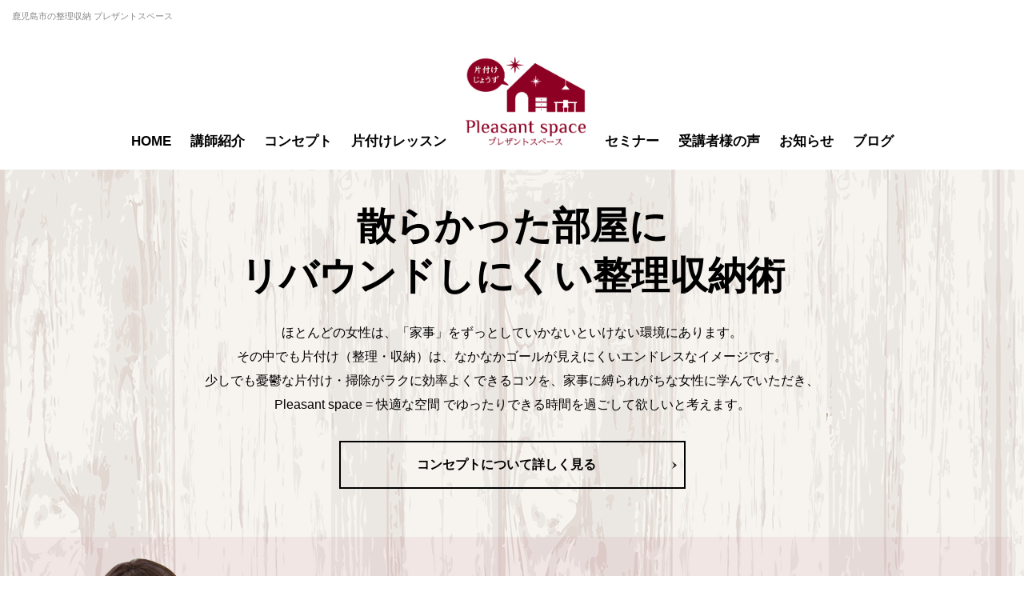

--- FILE ---
content_type: text/html; charset=UTF-8
request_url: https://katazukejozu.com/tag/%E7%89%87%E3%81%A5%E3%81%91%E3%83%86%E3%82%AF%E3%83%8B%E3%83%83%E3%82%AF/
body_size: 38424
content:
<!DOCTYPE html>
<html lang="ja">
<head>
<meta charset="UTF-8">
<title>片づけテクニック | 鹿児島市の整理収納 プレザントスペース鹿児島市の整理収納 プレザントスペース</title>
<meta name="viewport" content="width=device-width, initial-scale=1.0">
<link rel="profile" href="http://gmpg.org/xfn/11">
<link rel="stylesheet" type="text/css" media="screen,print" href="https://katazukejozu.com/plspa/wp-content/themes/plspa_tpl/style.css">
<link rel="stylesheet" type="text/css" href="https://katazukejozu.com/plspa/wp-content/themes/plspa_tpl/js/meanmenu/meanmenu.css">
<link rel="shortcut icon" href="https://katazukejozu.com/plspa/wp-content/themes/plspa_tpl/img/favicon.ico">
<link rel="pingback" href="https://katazukejozu.com/plspa/xmlrpc.php">
<link href="https://fonts.googleapis.com/css?family=M+PLUS+1p" rel="stylesheet">
<script type="text/javascript" src="https://code.jquery.com/jquery-3.2.1.min.js"></script>
<script type="text/javascript" src="https://katazukejozu.com/plspa/wp-content/themes/plspa_tpl/js/scripts.js"></script>
<script src="https://katazukejozu.com/plspa/wp-content/themes/plspa_tpl/js/meanmenu/jquery.meanmenu.js"></script>

    

		<!-- All in One SEO 4.8.8 - aioseo.com -->
	<meta name="robots" content="max-image-preview:large" />
	<link rel="canonical" href="https://katazukejozu.com/tag/%e7%89%87%e3%81%a5%e3%81%91%e3%83%86%e3%82%af%e3%83%8b%e3%83%83%e3%82%af/" />
	<meta name="generator" content="All in One SEO (AIOSEO) 4.8.8" />
		<script type="application/ld+json" class="aioseo-schema">
			{"@context":"https:\/\/schema.org","@graph":[{"@type":"BreadcrumbList","@id":"https:\/\/katazukejozu.com\/tag\/%E7%89%87%E3%81%A5%E3%81%91%E3%83%86%E3%82%AF%E3%83%8B%E3%83%83%E3%82%AF\/#breadcrumblist","itemListElement":[{"@type":"ListItem","@id":"https:\/\/katazukejozu.com#listItem","position":1,"name":"\u30db\u30fc\u30e0","item":"https:\/\/katazukejozu.com","nextItem":{"@type":"ListItem","@id":"https:\/\/katazukejozu.com\/tag\/%e7%89%87%e3%81%a5%e3%81%91%e3%83%86%e3%82%af%e3%83%8b%e3%83%83%e3%82%af\/#listItem","name":"\u7247\u3065\u3051\u30c6\u30af\u30cb\u30c3\u30af"}},{"@type":"ListItem","@id":"https:\/\/katazukejozu.com\/tag\/%e7%89%87%e3%81%a5%e3%81%91%e3%83%86%e3%82%af%e3%83%8b%e3%83%83%e3%82%af\/#listItem","position":2,"name":"\u7247\u3065\u3051\u30c6\u30af\u30cb\u30c3\u30af","previousItem":{"@type":"ListItem","@id":"https:\/\/katazukejozu.com#listItem","name":"\u30db\u30fc\u30e0"}}]},{"@type":"CollectionPage","@id":"https:\/\/katazukejozu.com\/tag\/%E7%89%87%E3%81%A5%E3%81%91%E3%83%86%E3%82%AF%E3%83%8B%E3%83%83%E3%82%AF\/#collectionpage","url":"https:\/\/katazukejozu.com\/tag\/%E7%89%87%E3%81%A5%E3%81%91%E3%83%86%E3%82%AF%E3%83%8B%E3%83%83%E3%82%AF\/","name":"\u7247\u3065\u3051\u30c6\u30af\u30cb\u30c3\u30af | \u9e7f\u5150\u5cf6\u5e02\u306e\u6574\u7406\u53ce\u7d0d \u30d7\u30ec\u30b6\u30f3\u30c8\u30b9\u30da\u30fc\u30b9","inLanguage":"ja","isPartOf":{"@id":"https:\/\/katazukejozu.com\/#website"},"breadcrumb":{"@id":"https:\/\/katazukejozu.com\/tag\/%E7%89%87%E3%81%A5%E3%81%91%E3%83%86%E3%82%AF%E3%83%8B%E3%83%83%E3%82%AF\/#breadcrumblist"}},{"@type":"Organization","@id":"https:\/\/katazukejozu.com\/#organization","name":"\u9e7f\u5150\u5cf6\u5e02\u306e\u6574\u7406\u53ce\u7d0d \u30d7\u30ec\u30b6\u30f3\u30c8\u30b9\u30da\u30fc\u30b9","description":"Pleasant space = \u5feb\u9069\u306a\u7a7a\u9593 \u3067\u3086\u3063\u305f\u308a\u3067\u304d\u308b\u6642\u9593\u3092\u904e\u3054\u3057\u3066\u6b32\u3057\u3044\u3092\u30b3\u30f3\u30bb\u30d7\u30c8\u306b\u3001\u9e7f\u5150\u5cf6\u5e02\u306e\u6574\u7406\u53ce\u7d0d\u30a2\u30c9\u30d0\u30a4\u30b6\u30fc\u7267\u539f\u6607\u5b50\u304c\u304a\u7247\u4ed8\u3051\u3092\u30d7\u30ed\u30c7\u30e5\u30fc\u30b9\u3059\u308b\u3001\u30d7\u30ec\u30b6\u30f3\u30c8\u30b9\u30da\u30fc\u30b9\u306e\u30db\u30fc\u30e0\u30da\u30fc\u30b8\u3067\u3059\u3002","url":"https:\/\/katazukejozu.com\/"},{"@type":"WebSite","@id":"https:\/\/katazukejozu.com\/#website","url":"https:\/\/katazukejozu.com\/","name":"\u9e7f\u5150\u5cf6\u5e02\u306e\u6574\u7406\u53ce\u7d0d \u30d7\u30ec\u30b6\u30f3\u30c8\u30b9\u30da\u30fc\u30b9","description":"Pleasant space = \u5feb\u9069\u306a\u7a7a\u9593 \u3067\u3086\u3063\u305f\u308a\u3067\u304d\u308b\u6642\u9593\u3092\u904e\u3054\u3057\u3066\u6b32\u3057\u3044\u3092\u30b3\u30f3\u30bb\u30d7\u30c8\u306b\u3001\u9e7f\u5150\u5cf6\u5e02\u306e\u6574\u7406\u53ce\u7d0d\u30a2\u30c9\u30d0\u30a4\u30b6\u30fc\u7267\u539f\u6607\u5b50\u304c\u304a\u7247\u4ed8\u3051\u3092\u30d7\u30ed\u30c7\u30e5\u30fc\u30b9\u3059\u308b\u3001\u30d7\u30ec\u30b6\u30f3\u30c8\u30b9\u30da\u30fc\u30b9\u306e\u30db\u30fc\u30e0\u30da\u30fc\u30b8\u3067\u3059\u3002","inLanguage":"ja","publisher":{"@id":"https:\/\/katazukejozu.com\/#organization"}}]}
		</script>
		<!-- All in One SEO -->

<link rel="alternate" type="application/rss+xml" title="鹿児島市の整理収納 プレザントスペース &raquo; 片づけテクニック タグのフィード" href="https://katazukejozu.com/tag/%e7%89%87%e3%81%a5%e3%81%91%e3%83%86%e3%82%af%e3%83%8b%e3%83%83%e3%82%af/feed/" />
<style id='wp-img-auto-sizes-contain-inline-css' type='text/css'>
img:is([sizes=auto i],[sizes^="auto," i]){contain-intrinsic-size:3000px 1500px}
/*# sourceURL=wp-img-auto-sizes-contain-inline-css */
</style>
<style id='wp-emoji-styles-inline-css' type='text/css'>

	img.wp-smiley, img.emoji {
		display: inline !important;
		border: none !important;
		box-shadow: none !important;
		height: 1em !important;
		width: 1em !important;
		margin: 0 0.07em !important;
		vertical-align: -0.1em !important;
		background: none !important;
		padding: 0 !important;
	}
/*# sourceURL=wp-emoji-styles-inline-css */
</style>
<style id='wp-block-library-inline-css' type='text/css'>
:root{--wp-block-synced-color:#7a00df;--wp-block-synced-color--rgb:122,0,223;--wp-bound-block-color:var(--wp-block-synced-color);--wp-editor-canvas-background:#ddd;--wp-admin-theme-color:#007cba;--wp-admin-theme-color--rgb:0,124,186;--wp-admin-theme-color-darker-10:#006ba1;--wp-admin-theme-color-darker-10--rgb:0,107,160.5;--wp-admin-theme-color-darker-20:#005a87;--wp-admin-theme-color-darker-20--rgb:0,90,135;--wp-admin-border-width-focus:2px}@media (min-resolution:192dpi){:root{--wp-admin-border-width-focus:1.5px}}.wp-element-button{cursor:pointer}:root .has-very-light-gray-background-color{background-color:#eee}:root .has-very-dark-gray-background-color{background-color:#313131}:root .has-very-light-gray-color{color:#eee}:root .has-very-dark-gray-color{color:#313131}:root .has-vivid-green-cyan-to-vivid-cyan-blue-gradient-background{background:linear-gradient(135deg,#00d084,#0693e3)}:root .has-purple-crush-gradient-background{background:linear-gradient(135deg,#34e2e4,#4721fb 50%,#ab1dfe)}:root .has-hazy-dawn-gradient-background{background:linear-gradient(135deg,#faaca8,#dad0ec)}:root .has-subdued-olive-gradient-background{background:linear-gradient(135deg,#fafae1,#67a671)}:root .has-atomic-cream-gradient-background{background:linear-gradient(135deg,#fdd79a,#004a59)}:root .has-nightshade-gradient-background{background:linear-gradient(135deg,#330968,#31cdcf)}:root .has-midnight-gradient-background{background:linear-gradient(135deg,#020381,#2874fc)}:root{--wp--preset--font-size--normal:16px;--wp--preset--font-size--huge:42px}.has-regular-font-size{font-size:1em}.has-larger-font-size{font-size:2.625em}.has-normal-font-size{font-size:var(--wp--preset--font-size--normal)}.has-huge-font-size{font-size:var(--wp--preset--font-size--huge)}.has-text-align-center{text-align:center}.has-text-align-left{text-align:left}.has-text-align-right{text-align:right}.has-fit-text{white-space:nowrap!important}#end-resizable-editor-section{display:none}.aligncenter{clear:both}.items-justified-left{justify-content:flex-start}.items-justified-center{justify-content:center}.items-justified-right{justify-content:flex-end}.items-justified-space-between{justify-content:space-between}.screen-reader-text{border:0;clip-path:inset(50%);height:1px;margin:-1px;overflow:hidden;padding:0;position:absolute;width:1px;word-wrap:normal!important}.screen-reader-text:focus{background-color:#ddd;clip-path:none;color:#444;display:block;font-size:1em;height:auto;left:5px;line-height:normal;padding:15px 23px 14px;text-decoration:none;top:5px;width:auto;z-index:100000}html :where(.has-border-color){border-style:solid}html :where([style*=border-top-color]){border-top-style:solid}html :where([style*=border-right-color]){border-right-style:solid}html :where([style*=border-bottom-color]){border-bottom-style:solid}html :where([style*=border-left-color]){border-left-style:solid}html :where([style*=border-width]){border-style:solid}html :where([style*=border-top-width]){border-top-style:solid}html :where([style*=border-right-width]){border-right-style:solid}html :where([style*=border-bottom-width]){border-bottom-style:solid}html :where([style*=border-left-width]){border-left-style:solid}html :where(img[class*=wp-image-]){height:auto;max-width:100%}:where(figure){margin:0 0 1em}html :where(.is-position-sticky){--wp-admin--admin-bar--position-offset:var(--wp-admin--admin-bar--height,0px)}@media screen and (max-width:600px){html :where(.is-position-sticky){--wp-admin--admin-bar--position-offset:0px}}

/*# sourceURL=wp-block-library-inline-css */
</style><style id='global-styles-inline-css' type='text/css'>
:root{--wp--preset--aspect-ratio--square: 1;--wp--preset--aspect-ratio--4-3: 4/3;--wp--preset--aspect-ratio--3-4: 3/4;--wp--preset--aspect-ratio--3-2: 3/2;--wp--preset--aspect-ratio--2-3: 2/3;--wp--preset--aspect-ratio--16-9: 16/9;--wp--preset--aspect-ratio--9-16: 9/16;--wp--preset--color--black: #000000;--wp--preset--color--cyan-bluish-gray: #abb8c3;--wp--preset--color--white: #ffffff;--wp--preset--color--pale-pink: #f78da7;--wp--preset--color--vivid-red: #cf2e2e;--wp--preset--color--luminous-vivid-orange: #ff6900;--wp--preset--color--luminous-vivid-amber: #fcb900;--wp--preset--color--light-green-cyan: #7bdcb5;--wp--preset--color--vivid-green-cyan: #00d084;--wp--preset--color--pale-cyan-blue: #8ed1fc;--wp--preset--color--vivid-cyan-blue: #0693e3;--wp--preset--color--vivid-purple: #9b51e0;--wp--preset--gradient--vivid-cyan-blue-to-vivid-purple: linear-gradient(135deg,rgb(6,147,227) 0%,rgb(155,81,224) 100%);--wp--preset--gradient--light-green-cyan-to-vivid-green-cyan: linear-gradient(135deg,rgb(122,220,180) 0%,rgb(0,208,130) 100%);--wp--preset--gradient--luminous-vivid-amber-to-luminous-vivid-orange: linear-gradient(135deg,rgb(252,185,0) 0%,rgb(255,105,0) 100%);--wp--preset--gradient--luminous-vivid-orange-to-vivid-red: linear-gradient(135deg,rgb(255,105,0) 0%,rgb(207,46,46) 100%);--wp--preset--gradient--very-light-gray-to-cyan-bluish-gray: linear-gradient(135deg,rgb(238,238,238) 0%,rgb(169,184,195) 100%);--wp--preset--gradient--cool-to-warm-spectrum: linear-gradient(135deg,rgb(74,234,220) 0%,rgb(151,120,209) 20%,rgb(207,42,186) 40%,rgb(238,44,130) 60%,rgb(251,105,98) 80%,rgb(254,248,76) 100%);--wp--preset--gradient--blush-light-purple: linear-gradient(135deg,rgb(255,206,236) 0%,rgb(152,150,240) 100%);--wp--preset--gradient--blush-bordeaux: linear-gradient(135deg,rgb(254,205,165) 0%,rgb(254,45,45) 50%,rgb(107,0,62) 100%);--wp--preset--gradient--luminous-dusk: linear-gradient(135deg,rgb(255,203,112) 0%,rgb(199,81,192) 50%,rgb(65,88,208) 100%);--wp--preset--gradient--pale-ocean: linear-gradient(135deg,rgb(255,245,203) 0%,rgb(182,227,212) 50%,rgb(51,167,181) 100%);--wp--preset--gradient--electric-grass: linear-gradient(135deg,rgb(202,248,128) 0%,rgb(113,206,126) 100%);--wp--preset--gradient--midnight: linear-gradient(135deg,rgb(2,3,129) 0%,rgb(40,116,252) 100%);--wp--preset--font-size--small: 13px;--wp--preset--font-size--medium: 20px;--wp--preset--font-size--large: 36px;--wp--preset--font-size--x-large: 42px;--wp--preset--spacing--20: 0.44rem;--wp--preset--spacing--30: 0.67rem;--wp--preset--spacing--40: 1rem;--wp--preset--spacing--50: 1.5rem;--wp--preset--spacing--60: 2.25rem;--wp--preset--spacing--70: 3.38rem;--wp--preset--spacing--80: 5.06rem;--wp--preset--shadow--natural: 6px 6px 9px rgba(0, 0, 0, 0.2);--wp--preset--shadow--deep: 12px 12px 50px rgba(0, 0, 0, 0.4);--wp--preset--shadow--sharp: 6px 6px 0px rgba(0, 0, 0, 0.2);--wp--preset--shadow--outlined: 6px 6px 0px -3px rgb(255, 255, 255), 6px 6px rgb(0, 0, 0);--wp--preset--shadow--crisp: 6px 6px 0px rgb(0, 0, 0);}:where(.is-layout-flex){gap: 0.5em;}:where(.is-layout-grid){gap: 0.5em;}body .is-layout-flex{display: flex;}.is-layout-flex{flex-wrap: wrap;align-items: center;}.is-layout-flex > :is(*, div){margin: 0;}body .is-layout-grid{display: grid;}.is-layout-grid > :is(*, div){margin: 0;}:where(.wp-block-columns.is-layout-flex){gap: 2em;}:where(.wp-block-columns.is-layout-grid){gap: 2em;}:where(.wp-block-post-template.is-layout-flex){gap: 1.25em;}:where(.wp-block-post-template.is-layout-grid){gap: 1.25em;}.has-black-color{color: var(--wp--preset--color--black) !important;}.has-cyan-bluish-gray-color{color: var(--wp--preset--color--cyan-bluish-gray) !important;}.has-white-color{color: var(--wp--preset--color--white) !important;}.has-pale-pink-color{color: var(--wp--preset--color--pale-pink) !important;}.has-vivid-red-color{color: var(--wp--preset--color--vivid-red) !important;}.has-luminous-vivid-orange-color{color: var(--wp--preset--color--luminous-vivid-orange) !important;}.has-luminous-vivid-amber-color{color: var(--wp--preset--color--luminous-vivid-amber) !important;}.has-light-green-cyan-color{color: var(--wp--preset--color--light-green-cyan) !important;}.has-vivid-green-cyan-color{color: var(--wp--preset--color--vivid-green-cyan) !important;}.has-pale-cyan-blue-color{color: var(--wp--preset--color--pale-cyan-blue) !important;}.has-vivid-cyan-blue-color{color: var(--wp--preset--color--vivid-cyan-blue) !important;}.has-vivid-purple-color{color: var(--wp--preset--color--vivid-purple) !important;}.has-black-background-color{background-color: var(--wp--preset--color--black) !important;}.has-cyan-bluish-gray-background-color{background-color: var(--wp--preset--color--cyan-bluish-gray) !important;}.has-white-background-color{background-color: var(--wp--preset--color--white) !important;}.has-pale-pink-background-color{background-color: var(--wp--preset--color--pale-pink) !important;}.has-vivid-red-background-color{background-color: var(--wp--preset--color--vivid-red) !important;}.has-luminous-vivid-orange-background-color{background-color: var(--wp--preset--color--luminous-vivid-orange) !important;}.has-luminous-vivid-amber-background-color{background-color: var(--wp--preset--color--luminous-vivid-amber) !important;}.has-light-green-cyan-background-color{background-color: var(--wp--preset--color--light-green-cyan) !important;}.has-vivid-green-cyan-background-color{background-color: var(--wp--preset--color--vivid-green-cyan) !important;}.has-pale-cyan-blue-background-color{background-color: var(--wp--preset--color--pale-cyan-blue) !important;}.has-vivid-cyan-blue-background-color{background-color: var(--wp--preset--color--vivid-cyan-blue) !important;}.has-vivid-purple-background-color{background-color: var(--wp--preset--color--vivid-purple) !important;}.has-black-border-color{border-color: var(--wp--preset--color--black) !important;}.has-cyan-bluish-gray-border-color{border-color: var(--wp--preset--color--cyan-bluish-gray) !important;}.has-white-border-color{border-color: var(--wp--preset--color--white) !important;}.has-pale-pink-border-color{border-color: var(--wp--preset--color--pale-pink) !important;}.has-vivid-red-border-color{border-color: var(--wp--preset--color--vivid-red) !important;}.has-luminous-vivid-orange-border-color{border-color: var(--wp--preset--color--luminous-vivid-orange) !important;}.has-luminous-vivid-amber-border-color{border-color: var(--wp--preset--color--luminous-vivid-amber) !important;}.has-light-green-cyan-border-color{border-color: var(--wp--preset--color--light-green-cyan) !important;}.has-vivid-green-cyan-border-color{border-color: var(--wp--preset--color--vivid-green-cyan) !important;}.has-pale-cyan-blue-border-color{border-color: var(--wp--preset--color--pale-cyan-blue) !important;}.has-vivid-cyan-blue-border-color{border-color: var(--wp--preset--color--vivid-cyan-blue) !important;}.has-vivid-purple-border-color{border-color: var(--wp--preset--color--vivid-purple) !important;}.has-vivid-cyan-blue-to-vivid-purple-gradient-background{background: var(--wp--preset--gradient--vivid-cyan-blue-to-vivid-purple) !important;}.has-light-green-cyan-to-vivid-green-cyan-gradient-background{background: var(--wp--preset--gradient--light-green-cyan-to-vivid-green-cyan) !important;}.has-luminous-vivid-amber-to-luminous-vivid-orange-gradient-background{background: var(--wp--preset--gradient--luminous-vivid-amber-to-luminous-vivid-orange) !important;}.has-luminous-vivid-orange-to-vivid-red-gradient-background{background: var(--wp--preset--gradient--luminous-vivid-orange-to-vivid-red) !important;}.has-very-light-gray-to-cyan-bluish-gray-gradient-background{background: var(--wp--preset--gradient--very-light-gray-to-cyan-bluish-gray) !important;}.has-cool-to-warm-spectrum-gradient-background{background: var(--wp--preset--gradient--cool-to-warm-spectrum) !important;}.has-blush-light-purple-gradient-background{background: var(--wp--preset--gradient--blush-light-purple) !important;}.has-blush-bordeaux-gradient-background{background: var(--wp--preset--gradient--blush-bordeaux) !important;}.has-luminous-dusk-gradient-background{background: var(--wp--preset--gradient--luminous-dusk) !important;}.has-pale-ocean-gradient-background{background: var(--wp--preset--gradient--pale-ocean) !important;}.has-electric-grass-gradient-background{background: var(--wp--preset--gradient--electric-grass) !important;}.has-midnight-gradient-background{background: var(--wp--preset--gradient--midnight) !important;}.has-small-font-size{font-size: var(--wp--preset--font-size--small) !important;}.has-medium-font-size{font-size: var(--wp--preset--font-size--medium) !important;}.has-large-font-size{font-size: var(--wp--preset--font-size--large) !important;}.has-x-large-font-size{font-size: var(--wp--preset--font-size--x-large) !important;}
/*# sourceURL=global-styles-inline-css */
</style>

<style id='classic-theme-styles-inline-css' type='text/css'>
/*! This file is auto-generated */
.wp-block-button__link{color:#fff;background-color:#32373c;border-radius:9999px;box-shadow:none;text-decoration:none;padding:calc(.667em + 2px) calc(1.333em + 2px);font-size:1.125em}.wp-block-file__button{background:#32373c;color:#fff;text-decoration:none}
/*# sourceURL=/wp-includes/css/classic-themes.min.css */
</style>
<link rel='stylesheet' id='contact-form-7-css' href='https://katazukejozu.com/plspa/wp-content/plugins/contact-form-7/includes/css/styles.css?ver=6.1.2' type='text/css' media='all' />
<link rel="https://api.w.org/" href="https://katazukejozu.com/wp-json/" /><link rel="alternate" title="JSON" type="application/json" href="https://katazukejozu.com/wp-json/wp/v2/tags/43" /><link rel="EditURI" type="application/rsd+xml" title="RSD" href="https://katazukejozu.com/plspa/xmlrpc.php?rsd" />
<meta name="generator" content="WordPress 6.9" />

<script>
$(document).ready(function() {
$('#gnav').meanmenu({
    meanMenuClose: "x", // クローズボタン
    meanMenuCloseSize: "18px", // クローズボタンのフォントサイズ
    meanRevealPosition: "right", // 表示位置
    meanRevealColour: "", // 背景色
    meanScreenWidth: "1140", // 表示させるウィンドウサイズ(ブレイクポイント)
});
});
</script>

</head>

<body>

<header id="pagetop">
<h1>
鹿児島市の整理収納 プレザントスペース</h1>


<div id="sp_head_rogo"><a href="https://katazukejozu.com/"><img src="https://katazukejozu.com/plspa/wp-content/themes/plspa_tpl/img/head_rogo_smp.png" alt="プレザントスペース" width="230px"></a></div>
    
<div id="head_rogo"><a href="https://katazukejozu.com/"><img src="https://katazukejozu.com/plspa/wp-content/themes/plspa_tpl/img/head_rogo.png" alt="プレザントスペース"></a></div>

<div id="gnav">
<div class="clearfix">
<nav>
<ul>
<li class="menuwidth"><a href="https://katazukejozu.com/">HOME</a></li>
<li class="menuwidth"><a href="https://katazukejozu.com/profile/">講師紹介</a></li>
<li class="menuwidth"><a href="https://katazukejozu.com/concept/">コンセプト</a></li>
<li class="menuwidth"><a href="https://katazukejozu.com/lesson/">片付けレッスン</a></li>
<li class="head_rogo"><a href="https://katazukejozu.com/"><img src="https://katazukejozu.com/plspa/wp-content/themes/plspa_tpl/img/head_rogo.png" alt="プレザントスペース"></a></li>
<li class="menuwidth"><a href="https://katazukejozu.com/semminar/">セミナー</a></li>
<li class="nav_smp_on"><a href="https://katazukejozu.com/company/">企業向けサービス</a></li>
<li class="menuwidth"><a href="https://katazukejozu.com/voice/">受講者様の声</a></li>
<li class="menuwidth"><a href="https://katazukejozu.com/category/news/">お知らせ</a></li>
<li class="menuwidth"><a href="https://katazukejozu.com/category/bulog/">ブログ</a></li>
<li class="nav_smp_on"><a href="https://katazukejozu.com/contact/">お問合せ</a></li>
<li class="nav_smp_on"><a href="https://katazukejozu.com/pr/">プライバシーポリシー</a></li>
</ul>
</nav>
</div>
</div>


</header>
    
<main>

<div id="top_about_box">
<h2>散らかった部屋に<br>リバウンドしにくい整理収納術</h2>
<p>ほとんどの女性は、「家事」をずっとしていかないといけない環境にあります。<br>その中でも片付け（整理・収納）は、なかなかゴールが見えにくいエンドレスなイメージです。<br>少しでも憂鬱な片付け・掃除がラクに効率よくできるコツを、家事に縛られがちな女性に学んでいただき、<br>Pleasant space = 快適な空間 でゆったりできる時間を過ごして欲しいと考えます。</p>

<div class="top_more_btn mb60"><a href="https://katazukejozu.com/concept/">コンセプトについて詳しく見る</a></div>

<div id="top_concept_box_bg">
<div id="top_concept_box">
<div class="clearfix">
<div id="top_concept_fl"><img src="https://katazukejozu.com/plspa/wp-content/themes/plspa_tpl/img/top_concept_img.png" alt="整理収納アドバイザー1級・整理収納教育士 日髙昇子"></div>
<div id="top_concept_fr">
<div id="top_concept_fr_subtit">整理収納アドバイザー1級・整理収納教育士</div>
<h3>日高　昇子<span class="top_concept_hurigana">SHOKO HIDAKA</span></h3>
<p>住宅メーカー営業として、約七年間、お客様のお家づくりのお手伝いをしてきました。<br>お家づくりをお手伝いする際に、お客様からよくご相談を受けるのが間取りの中の「収納」に関する事でした。<br>現在は、「整理収納」を中心に教室やセミナーを開催して「片付けが苦手」、「片付けが出来る子供」の教育方法、<br>「終活の一環としての整理収納」等々の整理収納に関する悩みのご相談にお答えしています。</p>
<div class="top_more_btn mb60"><a href="https://katazukejozu.com/profile/">講師紹介はこちら</a></div>

	</div>
</div>
</div>
</div>

</div>


<div id="top_lesson">
    <h2>レッスン情報</h2>
    <div id="top_lesson_w">
    <ul>
         <li><div id="top_lesson_img">    <a href="https://katazukejozu.com/lesson#post-115"><img src="https://katazukejozu.com/plspa/wp-content/uploads/2019/03/top_lesson_img01.jpg" alt="お片づけ基本レッスンコース"></a>
    </div><h3><a href="https://katazukejozu.com/lesson#post-115">お片づけ基本レッスンコース</a></h3><div class="top_lesson_txt"><p>憂鬱な片付け・掃除の負担が少しでも減るように整理収納の基本を学び、「ラクして片付け上手」になるためのコツを身につけていただくレッスンコースです。</p>
</div></li>
            <li><div id="top_lesson_img">    <a href="https://katazukejozu.com/lesson#post-116"><img src="https://katazukejozu.com/plspa/wp-content/uploads/2019/03/top_lesson_img02.jpg" alt="親子でお片づけレッスンコース"></a>
    </div><h3><a href="https://katazukejozu.com/lesson#post-116">親子でお片づけレッスンコース</a></h3><div class="top_lesson_txt"><p>子供部屋やおもちゃスペースを、ただ単に片付けるのではなく「使いやすくする収納術」を親子で楽しく学べるレッスンコースです。子供のお片付けができる力を養います。</p>
</div></li>
            <li><div id="top_lesson_img">    <a href="https://katazukejozu.com/lesson#post-117"><img src="https://katazukejozu.com/plspa/wp-content/uploads/2019/03/top_lesson_img03.jpg" alt="個人レッスン"></a>
    </div><h3><a href="https://katazukejozu.com/lesson#post-117">個人レッスン</a></h3><div class="top_lesson_txt"><p>家が片付けられない、新築中の方、お引越し時のタイミングでスッキリ片付いた部屋で生活したいと考えている方を対象に、収納計画をたてて個人レッスンを行います。</p>
</div></li>
            <li><div id="top_lesson_img">    <a href="https://katazukejozu.com/lesson#post-118"><img src="https://katazukejozu.com/plspa/wp-content/uploads/2019/03/top_lesson_img04.jpg" alt="終活整理収納レッスンコース"></a>
    </div><h3><a href="https://katazukejozu.com/lesson#post-118">終活整理収納レッスンコース</a></h3><div class="top_lesson_txt"><p>元気なうちに終活の一環として片付けを考えているけれど、何からやっていいか悩まれている方、スムーズに片付けができるコツを学ぶレッスンを行います。</p>
</div></li>
        </ul>
</div>
<div class="top_more_btn"><a href="https://katazukejozu.com/lesson/">レッスン一覧へ</a></div>
</div>

    
    
<div id="top_info_box">
<div id="top_info_line">
<div class="clearfix">
<div id="top_info_fl">
<h2>お知らせ</h2>
<ul class="top_info_list">
	<li class="clearfix"><div class="top_news_date">2024.11.19</div><div class="top_news_tit"><a href="https://katazukejozu.com/2024/11/%e6%96%ad%e6%8d%a8%e9%9b%a2%e3%82%bb%e3%83%9f%e3%83%8a%e3%83%bc%e9%96%8b%e5%82%ac%ef%bc%88%e9%9c%a7%e5%b3%b6%e5%b8%82%ef%bc%89/">断捨離セミナー開催（霧島市）</a></div></li>
	<li class="clearfix"><div class="top_news_date">2024.04.04</div><div class="top_news_tit"><a href="https://katazukejozu.com/2024/04/%e5%a7%b6%e8%89%af%e5%b8%82%e3%81%ab%e3%81%a6%e3%80%8c100%e5%9d%87%e5%8f%8e%e7%b4%8d%e3%82%b0%e3%83%83%e3%82%ba%e3%82%bb%e3%83%9f%e3%83%8a%e3%83%bc%e3%80%8d%e9%96%8b%e5%82%ac%e2%99%aa/">姶良市にて「100均収納グッズセミナー」開催♪</a></div></li>
	<li class="clearfix"><div class="top_news_date">2023.06.13</div><div class="top_news_tit"><a href="https://katazukejozu.com/2023/06/%e3%81%8a%e7%89%87%e3%81%a5%e3%81%91%e3%82%bb%e3%83%9f%e3%83%8a%e3%83%bc%e3%83%bb%e3%83%ac%e3%83%83%e3%82%b9%e3%83%b3%e6%95%99%e5%ae%a4%e5%86%8d%e9%96%8b_/">お片づけセミナー・レッスン教室再開(*^_^*)</a></div></li>
</ul>
<div class="top_info_btn" style="margin-top:15px;"><a href="https://katazukejozu.com/category/news/">MORE</a></div>  
</div>
    
<div id="top_info_fr">
<h2>セミナー情報</h2>
<ul class="top_info_list">
	<li><a href="https://katazukejozu.com/semminar#post-812">ルームツアー・お片付け定期セミナー</a></li>
	<li><a href="https://katazukejozu.com/semminar#post-789">断捨離セミナー（霧島市にて開催）</a></li>
	<li><a href="https://katazukejozu.com/semminar#post-783">【終了しました】姶良市　100均収納グッズ活用セミナー</a></li>
</ul>
<div class="top_info_btn"><a href="https://katazukejozu.com/semminar/">MORE</a></div>  
</div>
</div>
</div>
</div> 
    
<div id="instagram_bnr"><a href="https://www.instagram.com/pleasant.space9216/" target="_blank"><img src="https://katazukejozu.com/plspa/wp-content/themes/plspa_tpl/img/instagram_bnr.png" alt="プレザントスペース公式インスタグラム"></a></div>    
    
 <div id="top_recom">
<ul>
<li class="top_recom_img"><img src="https://katazukejozu.com/plspa/wp-content/themes/plspa_tpl/img/top_recom_contact_img.jpg" alt="お問合せ"></li>
<li class="top_recom_txt"><div class="top_recom_box"><a href="https://katazukejozu.com/contact/"><h2>お問合せ</h2><p>レッスンやセミナーなど、ご不明な点がございましたら<br>お問合せフォームよりご連絡ください。</p></a></div></li>

<li class="top_recom_txt"><div class="top_recom_box"><a href="https://katazukejozu.com/company/"><h2>企業向けサービス</h2><p>集客や教育など、イベントや目的に合わせて<br>整理収納に関する出張セミナーや<br>オフィス向け整理収納サービスをご提供しております。</p></a></div></li>
        <li class="top_recom_img"><img src="https://katazukejozu.com/plspa/wp-content/themes/plspa_tpl/img/top_recom_kigyou_img.jpg" alt="企業向けサービス"></li>
	</ul>
</div>  


<div class="pagetop"><a href="#pagetop"><img src="https://katazukejozu.com/plspa/wp-content/themes/plspa_tpl/img/pagetop.png" alt="ページトップへ"></a></div>
</main>


<footer id="foot_wrap">
<div id="foot_topline">
<div id="foot_link_box">
<ul>
	<li><a href="https://katazukejozu.com/">HOME</a></li>
    <li><a href="https://katazukejozu.com/profile/">講師紹介</a></li>
    <li><a href="https://katazukejozu.com/concept/">コンセプト</a></li>
    <li><a href="https://katazukejozu.com/lesson/">片付けレッスン</a></li>
    <li><a href="https://katazukejozu.com/semminar/">セミナー</a></li>
    <li><a href="https://katazukejozu.com/company/">企業向けサービス</a></li>
    <li><a href="https://katazukejozu.com/voice/">受講者様の声</a></li>
    <li><a href="https://katazukejozu.com/category/news/">お知らせ</a></li>
    <li><a href="https://katazukejozu.com/category/bulog/">ブログ</a></li>
    <li><a href="https://katazukejozu.com/contact/">お問合せ</a></li>
    <li><a href="https://katazukejozu.com/pr/">プライバシーポリシー</a></li>
</ul>
</div>


<div id="foot_address">
<div class="clearfix">
	<div id="foot_address_fl"><a href=""><img src="https://katazukejozu.com/plspa/wp-content/themes/plspa_tpl/img/foot_rogo.png" alt="プレザントスペース"></a></div>
	<div id="foot_address_fr"><div id="foot_address_fr_tit"><span class="foot_address_fr_smalltit">生き方が変わる 整理収納術</span>プレザントスペース</div>
        <div id="foot_address_fr_add">〒899-5431 鹿児島県姶良市西餅田3433-12<span class="foot_address_tel"><a href="tel:08017830590" class="tel_link">TEL 080-1783-0590</a></span></div></div>
</div>
</div>


<div id="copyright">&copy; Pleasant space All Rights Reserved.</div>

</div>
</footer>

<div class="kotei_menu_btn">
<ul>
	<li><a href="https://katazukejozu.com/contact/">お問合せ</a></li>
    <li><a href="https://katazukejozu.com/semminar/">セミナー情報</a></li>
</ul>
</div>

<script type="speculationrules">
{"prefetch":[{"source":"document","where":{"and":[{"href_matches":"/*"},{"not":{"href_matches":["/plspa/wp-*.php","/plspa/wp-admin/*","/plspa/wp-content/uploads/*","/plspa/wp-content/*","/plspa/wp-content/plugins/*","/plspa/wp-content/themes/plspa_tpl/*","/*\\?(.+)"]}},{"not":{"selector_matches":"a[rel~=\"nofollow\"]"}},{"not":{"selector_matches":".no-prefetch, .no-prefetch a"}}]},"eagerness":"conservative"}]}
</script>
<script type="text/javascript">
document.addEventListener( 'wpcf7mailsent', function( event ) {
    if ( ('5' == event.detail.contactFormId)) {
        location = 'contact-ok';
    }else if ( ('83' == event.detail.contactFormId) ) {
        location = 'semminarform-ok';
    }
}, false );
</script>
<script type="text/javascript" src="https://katazukejozu.com/plspa/wp-includes/js/dist/hooks.min.js?ver=dd5603f07f9220ed27f1" id="wp-hooks-js"></script>
<script type="text/javascript" src="https://katazukejozu.com/plspa/wp-includes/js/dist/i18n.min.js?ver=c26c3dc7bed366793375" id="wp-i18n-js"></script>
<script type="text/javascript" id="wp-i18n-js-after">
/* <![CDATA[ */
wp.i18n.setLocaleData( { 'text direction\u0004ltr': [ 'ltr' ] } );
//# sourceURL=wp-i18n-js-after
/* ]]> */
</script>
<script type="text/javascript" src="https://katazukejozu.com/plspa/wp-content/plugins/contact-form-7/includes/swv/js/index.js?ver=6.1.2" id="swv-js"></script>
<script type="text/javascript" id="contact-form-7-js-translations">
/* <![CDATA[ */
( function( domain, translations ) {
	var localeData = translations.locale_data[ domain ] || translations.locale_data.messages;
	localeData[""].domain = domain;
	wp.i18n.setLocaleData( localeData, domain );
} )( "contact-form-7", {"translation-revision-date":"2025-09-30 07:44:19+0000","generator":"GlotPress\/4.0.1","domain":"messages","locale_data":{"messages":{"":{"domain":"messages","plural-forms":"nplurals=1; plural=0;","lang":"ja_JP"},"This contact form is placed in the wrong place.":["\u3053\u306e\u30b3\u30f3\u30bf\u30af\u30c8\u30d5\u30a9\u30fc\u30e0\u306f\u9593\u9055\u3063\u305f\u4f4d\u7f6e\u306b\u7f6e\u304b\u308c\u3066\u3044\u307e\u3059\u3002"],"Error:":["\u30a8\u30e9\u30fc:"]}},"comment":{"reference":"includes\/js\/index.js"}} );
//# sourceURL=contact-form-7-js-translations
/* ]]> */
</script>
<script type="text/javascript" id="contact-form-7-js-before">
/* <![CDATA[ */
var wpcf7 = {
    "api": {
        "root": "https:\/\/katazukejozu.com\/wp-json\/",
        "namespace": "contact-form-7\/v1"
    }
};
//# sourceURL=contact-form-7-js-before
/* ]]> */
</script>
<script type="text/javascript" src="https://katazukejozu.com/plspa/wp-content/plugins/contact-form-7/includes/js/index.js?ver=6.1.2" id="contact-form-7-js"></script>
<script type="text/javascript" src="https://www.google.com/recaptcha/api.js?render=6LeFNtAZAAAAAFNDP2NhB-6FpzDrwHH3aRFmGrGD&amp;ver=3.0" id="google-recaptcha-js"></script>
<script type="text/javascript" src="https://katazukejozu.com/plspa/wp-includes/js/dist/vendor/wp-polyfill.min.js?ver=3.15.0" id="wp-polyfill-js"></script>
<script type="text/javascript" id="wpcf7-recaptcha-js-before">
/* <![CDATA[ */
var wpcf7_recaptcha = {
    "sitekey": "6LeFNtAZAAAAAFNDP2NhB-6FpzDrwHH3aRFmGrGD",
    "actions": {
        "homepage": "homepage",
        "contactform": "contactform"
    }
};
//# sourceURL=wpcf7-recaptcha-js-before
/* ]]> */
</script>
<script type="text/javascript" src="https://katazukejozu.com/plspa/wp-content/plugins/contact-form-7/modules/recaptcha/index.js?ver=6.1.2" id="wpcf7-recaptcha-js"></script>
<script id="wp-emoji-settings" type="application/json">
{"baseUrl":"https://s.w.org/images/core/emoji/17.0.2/72x72/","ext":".png","svgUrl":"https://s.w.org/images/core/emoji/17.0.2/svg/","svgExt":".svg","source":{"concatemoji":"https://katazukejozu.com/plspa/wp-includes/js/wp-emoji-release.min.js?ver=6.9"}}
</script>
<script type="module">
/* <![CDATA[ */
/*! This file is auto-generated */
const a=JSON.parse(document.getElementById("wp-emoji-settings").textContent),o=(window._wpemojiSettings=a,"wpEmojiSettingsSupports"),s=["flag","emoji"];function i(e){try{var t={supportTests:e,timestamp:(new Date).valueOf()};sessionStorage.setItem(o,JSON.stringify(t))}catch(e){}}function c(e,t,n){e.clearRect(0,0,e.canvas.width,e.canvas.height),e.fillText(t,0,0);t=new Uint32Array(e.getImageData(0,0,e.canvas.width,e.canvas.height).data);e.clearRect(0,0,e.canvas.width,e.canvas.height),e.fillText(n,0,0);const a=new Uint32Array(e.getImageData(0,0,e.canvas.width,e.canvas.height).data);return t.every((e,t)=>e===a[t])}function p(e,t){e.clearRect(0,0,e.canvas.width,e.canvas.height),e.fillText(t,0,0);var n=e.getImageData(16,16,1,1);for(let e=0;e<n.data.length;e++)if(0!==n.data[e])return!1;return!0}function u(e,t,n,a){switch(t){case"flag":return n(e,"\ud83c\udff3\ufe0f\u200d\u26a7\ufe0f","\ud83c\udff3\ufe0f\u200b\u26a7\ufe0f")?!1:!n(e,"\ud83c\udde8\ud83c\uddf6","\ud83c\udde8\u200b\ud83c\uddf6")&&!n(e,"\ud83c\udff4\udb40\udc67\udb40\udc62\udb40\udc65\udb40\udc6e\udb40\udc67\udb40\udc7f","\ud83c\udff4\u200b\udb40\udc67\u200b\udb40\udc62\u200b\udb40\udc65\u200b\udb40\udc6e\u200b\udb40\udc67\u200b\udb40\udc7f");case"emoji":return!a(e,"\ud83e\u1fac8")}return!1}function f(e,t,n,a){let r;const o=(r="undefined"!=typeof WorkerGlobalScope&&self instanceof WorkerGlobalScope?new OffscreenCanvas(300,150):document.createElement("canvas")).getContext("2d",{willReadFrequently:!0}),s=(o.textBaseline="top",o.font="600 32px Arial",{});return e.forEach(e=>{s[e]=t(o,e,n,a)}),s}function r(e){var t=document.createElement("script");t.src=e,t.defer=!0,document.head.appendChild(t)}a.supports={everything:!0,everythingExceptFlag:!0},new Promise(t=>{let n=function(){try{var e=JSON.parse(sessionStorage.getItem(o));if("object"==typeof e&&"number"==typeof e.timestamp&&(new Date).valueOf()<e.timestamp+604800&&"object"==typeof e.supportTests)return e.supportTests}catch(e){}return null}();if(!n){if("undefined"!=typeof Worker&&"undefined"!=typeof OffscreenCanvas&&"undefined"!=typeof URL&&URL.createObjectURL&&"undefined"!=typeof Blob)try{var e="postMessage("+f.toString()+"("+[JSON.stringify(s),u.toString(),c.toString(),p.toString()].join(",")+"));",a=new Blob([e],{type:"text/javascript"});const r=new Worker(URL.createObjectURL(a),{name:"wpTestEmojiSupports"});return void(r.onmessage=e=>{i(n=e.data),r.terminate(),t(n)})}catch(e){}i(n=f(s,u,c,p))}t(n)}).then(e=>{for(const n in e)a.supports[n]=e[n],a.supports.everything=a.supports.everything&&a.supports[n],"flag"!==n&&(a.supports.everythingExceptFlag=a.supports.everythingExceptFlag&&a.supports[n]);var t;a.supports.everythingExceptFlag=a.supports.everythingExceptFlag&&!a.supports.flag,a.supports.everything||((t=a.source||{}).concatemoji?r(t.concatemoji):t.wpemoji&&t.twemoji&&(r(t.twemoji),r(t.wpemoji)))});
//# sourceURL=https://katazukejozu.com/plspa/wp-includes/js/wp-emoji-loader.min.js
/* ]]> */
</script>

</body>
</html>

--- FILE ---
content_type: text/html; charset=utf-8
request_url: https://www.google.com/recaptcha/api2/anchor?ar=1&k=6LeFNtAZAAAAAFNDP2NhB-6FpzDrwHH3aRFmGrGD&co=aHR0cHM6Ly9rYXRhenVrZWpvenUuY29tOjQ0Mw..&hl=en&v=jdMmXeCQEkPbnFDy9T04NbgJ&size=invisible&anchor-ms=20000&execute-ms=15000&cb=ovmiitq16i5a
body_size: 46697
content:
<!DOCTYPE HTML><html dir="ltr" lang="en"><head><meta http-equiv="Content-Type" content="text/html; charset=UTF-8">
<meta http-equiv="X-UA-Compatible" content="IE=edge">
<title>reCAPTCHA</title>
<style type="text/css">
/* cyrillic-ext */
@font-face {
  font-family: 'Roboto';
  font-style: normal;
  font-weight: 400;
  font-stretch: 100%;
  src: url(//fonts.gstatic.com/s/roboto/v48/KFO7CnqEu92Fr1ME7kSn66aGLdTylUAMa3GUBHMdazTgWw.woff2) format('woff2');
  unicode-range: U+0460-052F, U+1C80-1C8A, U+20B4, U+2DE0-2DFF, U+A640-A69F, U+FE2E-FE2F;
}
/* cyrillic */
@font-face {
  font-family: 'Roboto';
  font-style: normal;
  font-weight: 400;
  font-stretch: 100%;
  src: url(//fonts.gstatic.com/s/roboto/v48/KFO7CnqEu92Fr1ME7kSn66aGLdTylUAMa3iUBHMdazTgWw.woff2) format('woff2');
  unicode-range: U+0301, U+0400-045F, U+0490-0491, U+04B0-04B1, U+2116;
}
/* greek-ext */
@font-face {
  font-family: 'Roboto';
  font-style: normal;
  font-weight: 400;
  font-stretch: 100%;
  src: url(//fonts.gstatic.com/s/roboto/v48/KFO7CnqEu92Fr1ME7kSn66aGLdTylUAMa3CUBHMdazTgWw.woff2) format('woff2');
  unicode-range: U+1F00-1FFF;
}
/* greek */
@font-face {
  font-family: 'Roboto';
  font-style: normal;
  font-weight: 400;
  font-stretch: 100%;
  src: url(//fonts.gstatic.com/s/roboto/v48/KFO7CnqEu92Fr1ME7kSn66aGLdTylUAMa3-UBHMdazTgWw.woff2) format('woff2');
  unicode-range: U+0370-0377, U+037A-037F, U+0384-038A, U+038C, U+038E-03A1, U+03A3-03FF;
}
/* math */
@font-face {
  font-family: 'Roboto';
  font-style: normal;
  font-weight: 400;
  font-stretch: 100%;
  src: url(//fonts.gstatic.com/s/roboto/v48/KFO7CnqEu92Fr1ME7kSn66aGLdTylUAMawCUBHMdazTgWw.woff2) format('woff2');
  unicode-range: U+0302-0303, U+0305, U+0307-0308, U+0310, U+0312, U+0315, U+031A, U+0326-0327, U+032C, U+032F-0330, U+0332-0333, U+0338, U+033A, U+0346, U+034D, U+0391-03A1, U+03A3-03A9, U+03B1-03C9, U+03D1, U+03D5-03D6, U+03F0-03F1, U+03F4-03F5, U+2016-2017, U+2034-2038, U+203C, U+2040, U+2043, U+2047, U+2050, U+2057, U+205F, U+2070-2071, U+2074-208E, U+2090-209C, U+20D0-20DC, U+20E1, U+20E5-20EF, U+2100-2112, U+2114-2115, U+2117-2121, U+2123-214F, U+2190, U+2192, U+2194-21AE, U+21B0-21E5, U+21F1-21F2, U+21F4-2211, U+2213-2214, U+2216-22FF, U+2308-230B, U+2310, U+2319, U+231C-2321, U+2336-237A, U+237C, U+2395, U+239B-23B7, U+23D0, U+23DC-23E1, U+2474-2475, U+25AF, U+25B3, U+25B7, U+25BD, U+25C1, U+25CA, U+25CC, U+25FB, U+266D-266F, U+27C0-27FF, U+2900-2AFF, U+2B0E-2B11, U+2B30-2B4C, U+2BFE, U+3030, U+FF5B, U+FF5D, U+1D400-1D7FF, U+1EE00-1EEFF;
}
/* symbols */
@font-face {
  font-family: 'Roboto';
  font-style: normal;
  font-weight: 400;
  font-stretch: 100%;
  src: url(//fonts.gstatic.com/s/roboto/v48/KFO7CnqEu92Fr1ME7kSn66aGLdTylUAMaxKUBHMdazTgWw.woff2) format('woff2');
  unicode-range: U+0001-000C, U+000E-001F, U+007F-009F, U+20DD-20E0, U+20E2-20E4, U+2150-218F, U+2190, U+2192, U+2194-2199, U+21AF, U+21E6-21F0, U+21F3, U+2218-2219, U+2299, U+22C4-22C6, U+2300-243F, U+2440-244A, U+2460-24FF, U+25A0-27BF, U+2800-28FF, U+2921-2922, U+2981, U+29BF, U+29EB, U+2B00-2BFF, U+4DC0-4DFF, U+FFF9-FFFB, U+10140-1018E, U+10190-1019C, U+101A0, U+101D0-101FD, U+102E0-102FB, U+10E60-10E7E, U+1D2C0-1D2D3, U+1D2E0-1D37F, U+1F000-1F0FF, U+1F100-1F1AD, U+1F1E6-1F1FF, U+1F30D-1F30F, U+1F315, U+1F31C, U+1F31E, U+1F320-1F32C, U+1F336, U+1F378, U+1F37D, U+1F382, U+1F393-1F39F, U+1F3A7-1F3A8, U+1F3AC-1F3AF, U+1F3C2, U+1F3C4-1F3C6, U+1F3CA-1F3CE, U+1F3D4-1F3E0, U+1F3ED, U+1F3F1-1F3F3, U+1F3F5-1F3F7, U+1F408, U+1F415, U+1F41F, U+1F426, U+1F43F, U+1F441-1F442, U+1F444, U+1F446-1F449, U+1F44C-1F44E, U+1F453, U+1F46A, U+1F47D, U+1F4A3, U+1F4B0, U+1F4B3, U+1F4B9, U+1F4BB, U+1F4BF, U+1F4C8-1F4CB, U+1F4D6, U+1F4DA, U+1F4DF, U+1F4E3-1F4E6, U+1F4EA-1F4ED, U+1F4F7, U+1F4F9-1F4FB, U+1F4FD-1F4FE, U+1F503, U+1F507-1F50B, U+1F50D, U+1F512-1F513, U+1F53E-1F54A, U+1F54F-1F5FA, U+1F610, U+1F650-1F67F, U+1F687, U+1F68D, U+1F691, U+1F694, U+1F698, U+1F6AD, U+1F6B2, U+1F6B9-1F6BA, U+1F6BC, U+1F6C6-1F6CF, U+1F6D3-1F6D7, U+1F6E0-1F6EA, U+1F6F0-1F6F3, U+1F6F7-1F6FC, U+1F700-1F7FF, U+1F800-1F80B, U+1F810-1F847, U+1F850-1F859, U+1F860-1F887, U+1F890-1F8AD, U+1F8B0-1F8BB, U+1F8C0-1F8C1, U+1F900-1F90B, U+1F93B, U+1F946, U+1F984, U+1F996, U+1F9E9, U+1FA00-1FA6F, U+1FA70-1FA7C, U+1FA80-1FA89, U+1FA8F-1FAC6, U+1FACE-1FADC, U+1FADF-1FAE9, U+1FAF0-1FAF8, U+1FB00-1FBFF;
}
/* vietnamese */
@font-face {
  font-family: 'Roboto';
  font-style: normal;
  font-weight: 400;
  font-stretch: 100%;
  src: url(//fonts.gstatic.com/s/roboto/v48/KFO7CnqEu92Fr1ME7kSn66aGLdTylUAMa3OUBHMdazTgWw.woff2) format('woff2');
  unicode-range: U+0102-0103, U+0110-0111, U+0128-0129, U+0168-0169, U+01A0-01A1, U+01AF-01B0, U+0300-0301, U+0303-0304, U+0308-0309, U+0323, U+0329, U+1EA0-1EF9, U+20AB;
}
/* latin-ext */
@font-face {
  font-family: 'Roboto';
  font-style: normal;
  font-weight: 400;
  font-stretch: 100%;
  src: url(//fonts.gstatic.com/s/roboto/v48/KFO7CnqEu92Fr1ME7kSn66aGLdTylUAMa3KUBHMdazTgWw.woff2) format('woff2');
  unicode-range: U+0100-02BA, U+02BD-02C5, U+02C7-02CC, U+02CE-02D7, U+02DD-02FF, U+0304, U+0308, U+0329, U+1D00-1DBF, U+1E00-1E9F, U+1EF2-1EFF, U+2020, U+20A0-20AB, U+20AD-20C0, U+2113, U+2C60-2C7F, U+A720-A7FF;
}
/* latin */
@font-face {
  font-family: 'Roboto';
  font-style: normal;
  font-weight: 400;
  font-stretch: 100%;
  src: url(//fonts.gstatic.com/s/roboto/v48/KFO7CnqEu92Fr1ME7kSn66aGLdTylUAMa3yUBHMdazQ.woff2) format('woff2');
  unicode-range: U+0000-00FF, U+0131, U+0152-0153, U+02BB-02BC, U+02C6, U+02DA, U+02DC, U+0304, U+0308, U+0329, U+2000-206F, U+20AC, U+2122, U+2191, U+2193, U+2212, U+2215, U+FEFF, U+FFFD;
}
/* cyrillic-ext */
@font-face {
  font-family: 'Roboto';
  font-style: normal;
  font-weight: 500;
  font-stretch: 100%;
  src: url(//fonts.gstatic.com/s/roboto/v48/KFO7CnqEu92Fr1ME7kSn66aGLdTylUAMa3GUBHMdazTgWw.woff2) format('woff2');
  unicode-range: U+0460-052F, U+1C80-1C8A, U+20B4, U+2DE0-2DFF, U+A640-A69F, U+FE2E-FE2F;
}
/* cyrillic */
@font-face {
  font-family: 'Roboto';
  font-style: normal;
  font-weight: 500;
  font-stretch: 100%;
  src: url(//fonts.gstatic.com/s/roboto/v48/KFO7CnqEu92Fr1ME7kSn66aGLdTylUAMa3iUBHMdazTgWw.woff2) format('woff2');
  unicode-range: U+0301, U+0400-045F, U+0490-0491, U+04B0-04B1, U+2116;
}
/* greek-ext */
@font-face {
  font-family: 'Roboto';
  font-style: normal;
  font-weight: 500;
  font-stretch: 100%;
  src: url(//fonts.gstatic.com/s/roboto/v48/KFO7CnqEu92Fr1ME7kSn66aGLdTylUAMa3CUBHMdazTgWw.woff2) format('woff2');
  unicode-range: U+1F00-1FFF;
}
/* greek */
@font-face {
  font-family: 'Roboto';
  font-style: normal;
  font-weight: 500;
  font-stretch: 100%;
  src: url(//fonts.gstatic.com/s/roboto/v48/KFO7CnqEu92Fr1ME7kSn66aGLdTylUAMa3-UBHMdazTgWw.woff2) format('woff2');
  unicode-range: U+0370-0377, U+037A-037F, U+0384-038A, U+038C, U+038E-03A1, U+03A3-03FF;
}
/* math */
@font-face {
  font-family: 'Roboto';
  font-style: normal;
  font-weight: 500;
  font-stretch: 100%;
  src: url(//fonts.gstatic.com/s/roboto/v48/KFO7CnqEu92Fr1ME7kSn66aGLdTylUAMawCUBHMdazTgWw.woff2) format('woff2');
  unicode-range: U+0302-0303, U+0305, U+0307-0308, U+0310, U+0312, U+0315, U+031A, U+0326-0327, U+032C, U+032F-0330, U+0332-0333, U+0338, U+033A, U+0346, U+034D, U+0391-03A1, U+03A3-03A9, U+03B1-03C9, U+03D1, U+03D5-03D6, U+03F0-03F1, U+03F4-03F5, U+2016-2017, U+2034-2038, U+203C, U+2040, U+2043, U+2047, U+2050, U+2057, U+205F, U+2070-2071, U+2074-208E, U+2090-209C, U+20D0-20DC, U+20E1, U+20E5-20EF, U+2100-2112, U+2114-2115, U+2117-2121, U+2123-214F, U+2190, U+2192, U+2194-21AE, U+21B0-21E5, U+21F1-21F2, U+21F4-2211, U+2213-2214, U+2216-22FF, U+2308-230B, U+2310, U+2319, U+231C-2321, U+2336-237A, U+237C, U+2395, U+239B-23B7, U+23D0, U+23DC-23E1, U+2474-2475, U+25AF, U+25B3, U+25B7, U+25BD, U+25C1, U+25CA, U+25CC, U+25FB, U+266D-266F, U+27C0-27FF, U+2900-2AFF, U+2B0E-2B11, U+2B30-2B4C, U+2BFE, U+3030, U+FF5B, U+FF5D, U+1D400-1D7FF, U+1EE00-1EEFF;
}
/* symbols */
@font-face {
  font-family: 'Roboto';
  font-style: normal;
  font-weight: 500;
  font-stretch: 100%;
  src: url(//fonts.gstatic.com/s/roboto/v48/KFO7CnqEu92Fr1ME7kSn66aGLdTylUAMaxKUBHMdazTgWw.woff2) format('woff2');
  unicode-range: U+0001-000C, U+000E-001F, U+007F-009F, U+20DD-20E0, U+20E2-20E4, U+2150-218F, U+2190, U+2192, U+2194-2199, U+21AF, U+21E6-21F0, U+21F3, U+2218-2219, U+2299, U+22C4-22C6, U+2300-243F, U+2440-244A, U+2460-24FF, U+25A0-27BF, U+2800-28FF, U+2921-2922, U+2981, U+29BF, U+29EB, U+2B00-2BFF, U+4DC0-4DFF, U+FFF9-FFFB, U+10140-1018E, U+10190-1019C, U+101A0, U+101D0-101FD, U+102E0-102FB, U+10E60-10E7E, U+1D2C0-1D2D3, U+1D2E0-1D37F, U+1F000-1F0FF, U+1F100-1F1AD, U+1F1E6-1F1FF, U+1F30D-1F30F, U+1F315, U+1F31C, U+1F31E, U+1F320-1F32C, U+1F336, U+1F378, U+1F37D, U+1F382, U+1F393-1F39F, U+1F3A7-1F3A8, U+1F3AC-1F3AF, U+1F3C2, U+1F3C4-1F3C6, U+1F3CA-1F3CE, U+1F3D4-1F3E0, U+1F3ED, U+1F3F1-1F3F3, U+1F3F5-1F3F7, U+1F408, U+1F415, U+1F41F, U+1F426, U+1F43F, U+1F441-1F442, U+1F444, U+1F446-1F449, U+1F44C-1F44E, U+1F453, U+1F46A, U+1F47D, U+1F4A3, U+1F4B0, U+1F4B3, U+1F4B9, U+1F4BB, U+1F4BF, U+1F4C8-1F4CB, U+1F4D6, U+1F4DA, U+1F4DF, U+1F4E3-1F4E6, U+1F4EA-1F4ED, U+1F4F7, U+1F4F9-1F4FB, U+1F4FD-1F4FE, U+1F503, U+1F507-1F50B, U+1F50D, U+1F512-1F513, U+1F53E-1F54A, U+1F54F-1F5FA, U+1F610, U+1F650-1F67F, U+1F687, U+1F68D, U+1F691, U+1F694, U+1F698, U+1F6AD, U+1F6B2, U+1F6B9-1F6BA, U+1F6BC, U+1F6C6-1F6CF, U+1F6D3-1F6D7, U+1F6E0-1F6EA, U+1F6F0-1F6F3, U+1F6F7-1F6FC, U+1F700-1F7FF, U+1F800-1F80B, U+1F810-1F847, U+1F850-1F859, U+1F860-1F887, U+1F890-1F8AD, U+1F8B0-1F8BB, U+1F8C0-1F8C1, U+1F900-1F90B, U+1F93B, U+1F946, U+1F984, U+1F996, U+1F9E9, U+1FA00-1FA6F, U+1FA70-1FA7C, U+1FA80-1FA89, U+1FA8F-1FAC6, U+1FACE-1FADC, U+1FADF-1FAE9, U+1FAF0-1FAF8, U+1FB00-1FBFF;
}
/* vietnamese */
@font-face {
  font-family: 'Roboto';
  font-style: normal;
  font-weight: 500;
  font-stretch: 100%;
  src: url(//fonts.gstatic.com/s/roboto/v48/KFO7CnqEu92Fr1ME7kSn66aGLdTylUAMa3OUBHMdazTgWw.woff2) format('woff2');
  unicode-range: U+0102-0103, U+0110-0111, U+0128-0129, U+0168-0169, U+01A0-01A1, U+01AF-01B0, U+0300-0301, U+0303-0304, U+0308-0309, U+0323, U+0329, U+1EA0-1EF9, U+20AB;
}
/* latin-ext */
@font-face {
  font-family: 'Roboto';
  font-style: normal;
  font-weight: 500;
  font-stretch: 100%;
  src: url(//fonts.gstatic.com/s/roboto/v48/KFO7CnqEu92Fr1ME7kSn66aGLdTylUAMa3KUBHMdazTgWw.woff2) format('woff2');
  unicode-range: U+0100-02BA, U+02BD-02C5, U+02C7-02CC, U+02CE-02D7, U+02DD-02FF, U+0304, U+0308, U+0329, U+1D00-1DBF, U+1E00-1E9F, U+1EF2-1EFF, U+2020, U+20A0-20AB, U+20AD-20C0, U+2113, U+2C60-2C7F, U+A720-A7FF;
}
/* latin */
@font-face {
  font-family: 'Roboto';
  font-style: normal;
  font-weight: 500;
  font-stretch: 100%;
  src: url(//fonts.gstatic.com/s/roboto/v48/KFO7CnqEu92Fr1ME7kSn66aGLdTylUAMa3yUBHMdazQ.woff2) format('woff2');
  unicode-range: U+0000-00FF, U+0131, U+0152-0153, U+02BB-02BC, U+02C6, U+02DA, U+02DC, U+0304, U+0308, U+0329, U+2000-206F, U+20AC, U+2122, U+2191, U+2193, U+2212, U+2215, U+FEFF, U+FFFD;
}
/* cyrillic-ext */
@font-face {
  font-family: 'Roboto';
  font-style: normal;
  font-weight: 900;
  font-stretch: 100%;
  src: url(//fonts.gstatic.com/s/roboto/v48/KFO7CnqEu92Fr1ME7kSn66aGLdTylUAMa3GUBHMdazTgWw.woff2) format('woff2');
  unicode-range: U+0460-052F, U+1C80-1C8A, U+20B4, U+2DE0-2DFF, U+A640-A69F, U+FE2E-FE2F;
}
/* cyrillic */
@font-face {
  font-family: 'Roboto';
  font-style: normal;
  font-weight: 900;
  font-stretch: 100%;
  src: url(//fonts.gstatic.com/s/roboto/v48/KFO7CnqEu92Fr1ME7kSn66aGLdTylUAMa3iUBHMdazTgWw.woff2) format('woff2');
  unicode-range: U+0301, U+0400-045F, U+0490-0491, U+04B0-04B1, U+2116;
}
/* greek-ext */
@font-face {
  font-family: 'Roboto';
  font-style: normal;
  font-weight: 900;
  font-stretch: 100%;
  src: url(//fonts.gstatic.com/s/roboto/v48/KFO7CnqEu92Fr1ME7kSn66aGLdTylUAMa3CUBHMdazTgWw.woff2) format('woff2');
  unicode-range: U+1F00-1FFF;
}
/* greek */
@font-face {
  font-family: 'Roboto';
  font-style: normal;
  font-weight: 900;
  font-stretch: 100%;
  src: url(//fonts.gstatic.com/s/roboto/v48/KFO7CnqEu92Fr1ME7kSn66aGLdTylUAMa3-UBHMdazTgWw.woff2) format('woff2');
  unicode-range: U+0370-0377, U+037A-037F, U+0384-038A, U+038C, U+038E-03A1, U+03A3-03FF;
}
/* math */
@font-face {
  font-family: 'Roboto';
  font-style: normal;
  font-weight: 900;
  font-stretch: 100%;
  src: url(//fonts.gstatic.com/s/roboto/v48/KFO7CnqEu92Fr1ME7kSn66aGLdTylUAMawCUBHMdazTgWw.woff2) format('woff2');
  unicode-range: U+0302-0303, U+0305, U+0307-0308, U+0310, U+0312, U+0315, U+031A, U+0326-0327, U+032C, U+032F-0330, U+0332-0333, U+0338, U+033A, U+0346, U+034D, U+0391-03A1, U+03A3-03A9, U+03B1-03C9, U+03D1, U+03D5-03D6, U+03F0-03F1, U+03F4-03F5, U+2016-2017, U+2034-2038, U+203C, U+2040, U+2043, U+2047, U+2050, U+2057, U+205F, U+2070-2071, U+2074-208E, U+2090-209C, U+20D0-20DC, U+20E1, U+20E5-20EF, U+2100-2112, U+2114-2115, U+2117-2121, U+2123-214F, U+2190, U+2192, U+2194-21AE, U+21B0-21E5, U+21F1-21F2, U+21F4-2211, U+2213-2214, U+2216-22FF, U+2308-230B, U+2310, U+2319, U+231C-2321, U+2336-237A, U+237C, U+2395, U+239B-23B7, U+23D0, U+23DC-23E1, U+2474-2475, U+25AF, U+25B3, U+25B7, U+25BD, U+25C1, U+25CA, U+25CC, U+25FB, U+266D-266F, U+27C0-27FF, U+2900-2AFF, U+2B0E-2B11, U+2B30-2B4C, U+2BFE, U+3030, U+FF5B, U+FF5D, U+1D400-1D7FF, U+1EE00-1EEFF;
}
/* symbols */
@font-face {
  font-family: 'Roboto';
  font-style: normal;
  font-weight: 900;
  font-stretch: 100%;
  src: url(//fonts.gstatic.com/s/roboto/v48/KFO7CnqEu92Fr1ME7kSn66aGLdTylUAMaxKUBHMdazTgWw.woff2) format('woff2');
  unicode-range: U+0001-000C, U+000E-001F, U+007F-009F, U+20DD-20E0, U+20E2-20E4, U+2150-218F, U+2190, U+2192, U+2194-2199, U+21AF, U+21E6-21F0, U+21F3, U+2218-2219, U+2299, U+22C4-22C6, U+2300-243F, U+2440-244A, U+2460-24FF, U+25A0-27BF, U+2800-28FF, U+2921-2922, U+2981, U+29BF, U+29EB, U+2B00-2BFF, U+4DC0-4DFF, U+FFF9-FFFB, U+10140-1018E, U+10190-1019C, U+101A0, U+101D0-101FD, U+102E0-102FB, U+10E60-10E7E, U+1D2C0-1D2D3, U+1D2E0-1D37F, U+1F000-1F0FF, U+1F100-1F1AD, U+1F1E6-1F1FF, U+1F30D-1F30F, U+1F315, U+1F31C, U+1F31E, U+1F320-1F32C, U+1F336, U+1F378, U+1F37D, U+1F382, U+1F393-1F39F, U+1F3A7-1F3A8, U+1F3AC-1F3AF, U+1F3C2, U+1F3C4-1F3C6, U+1F3CA-1F3CE, U+1F3D4-1F3E0, U+1F3ED, U+1F3F1-1F3F3, U+1F3F5-1F3F7, U+1F408, U+1F415, U+1F41F, U+1F426, U+1F43F, U+1F441-1F442, U+1F444, U+1F446-1F449, U+1F44C-1F44E, U+1F453, U+1F46A, U+1F47D, U+1F4A3, U+1F4B0, U+1F4B3, U+1F4B9, U+1F4BB, U+1F4BF, U+1F4C8-1F4CB, U+1F4D6, U+1F4DA, U+1F4DF, U+1F4E3-1F4E6, U+1F4EA-1F4ED, U+1F4F7, U+1F4F9-1F4FB, U+1F4FD-1F4FE, U+1F503, U+1F507-1F50B, U+1F50D, U+1F512-1F513, U+1F53E-1F54A, U+1F54F-1F5FA, U+1F610, U+1F650-1F67F, U+1F687, U+1F68D, U+1F691, U+1F694, U+1F698, U+1F6AD, U+1F6B2, U+1F6B9-1F6BA, U+1F6BC, U+1F6C6-1F6CF, U+1F6D3-1F6D7, U+1F6E0-1F6EA, U+1F6F0-1F6F3, U+1F6F7-1F6FC, U+1F700-1F7FF, U+1F800-1F80B, U+1F810-1F847, U+1F850-1F859, U+1F860-1F887, U+1F890-1F8AD, U+1F8B0-1F8BB, U+1F8C0-1F8C1, U+1F900-1F90B, U+1F93B, U+1F946, U+1F984, U+1F996, U+1F9E9, U+1FA00-1FA6F, U+1FA70-1FA7C, U+1FA80-1FA89, U+1FA8F-1FAC6, U+1FACE-1FADC, U+1FADF-1FAE9, U+1FAF0-1FAF8, U+1FB00-1FBFF;
}
/* vietnamese */
@font-face {
  font-family: 'Roboto';
  font-style: normal;
  font-weight: 900;
  font-stretch: 100%;
  src: url(//fonts.gstatic.com/s/roboto/v48/KFO7CnqEu92Fr1ME7kSn66aGLdTylUAMa3OUBHMdazTgWw.woff2) format('woff2');
  unicode-range: U+0102-0103, U+0110-0111, U+0128-0129, U+0168-0169, U+01A0-01A1, U+01AF-01B0, U+0300-0301, U+0303-0304, U+0308-0309, U+0323, U+0329, U+1EA0-1EF9, U+20AB;
}
/* latin-ext */
@font-face {
  font-family: 'Roboto';
  font-style: normal;
  font-weight: 900;
  font-stretch: 100%;
  src: url(//fonts.gstatic.com/s/roboto/v48/KFO7CnqEu92Fr1ME7kSn66aGLdTylUAMa3KUBHMdazTgWw.woff2) format('woff2');
  unicode-range: U+0100-02BA, U+02BD-02C5, U+02C7-02CC, U+02CE-02D7, U+02DD-02FF, U+0304, U+0308, U+0329, U+1D00-1DBF, U+1E00-1E9F, U+1EF2-1EFF, U+2020, U+20A0-20AB, U+20AD-20C0, U+2113, U+2C60-2C7F, U+A720-A7FF;
}
/* latin */
@font-face {
  font-family: 'Roboto';
  font-style: normal;
  font-weight: 900;
  font-stretch: 100%;
  src: url(//fonts.gstatic.com/s/roboto/v48/KFO7CnqEu92Fr1ME7kSn66aGLdTylUAMa3yUBHMdazQ.woff2) format('woff2');
  unicode-range: U+0000-00FF, U+0131, U+0152-0153, U+02BB-02BC, U+02C6, U+02DA, U+02DC, U+0304, U+0308, U+0329, U+2000-206F, U+20AC, U+2122, U+2191, U+2193, U+2212, U+2215, U+FEFF, U+FFFD;
}

</style>
<link rel="stylesheet" type="text/css" href="https://www.gstatic.com/recaptcha/releases/jdMmXeCQEkPbnFDy9T04NbgJ/styles__ltr.css">
<script nonce="SO73pV4Tg396uq1zxkPuxA" type="text/javascript">window['__recaptcha_api'] = 'https://www.google.com/recaptcha/api2/';</script>
<script type="text/javascript" src="https://www.gstatic.com/recaptcha/releases/jdMmXeCQEkPbnFDy9T04NbgJ/recaptcha__en.js" nonce="SO73pV4Tg396uq1zxkPuxA">
      
    </script></head>
<body><div id="rc-anchor-alert" class="rc-anchor-alert"></div>
<input type="hidden" id="recaptcha-token" value="[base64]">
<script type="text/javascript" nonce="SO73pV4Tg396uq1zxkPuxA">
      recaptcha.anchor.Main.init("[\x22ainput\x22,[\x22bgdata\x22,\x22\x22,\[base64]/[base64]/e2RvbmU6ZmFsc2UsdmFsdWU6ZVtIKytdfTp7ZG9uZTp0cnVlfX19LGkxPWZ1bmN0aW9uKGUsSCl7SC5ILmxlbmd0aD4xMDQ/[base64]/[base64]/[base64]/[base64]/[base64]/[base64]/[base64]/[base64]/[base64]/RXAoZS5QLGUpOlFVKHRydWUsOCxlKX0sRT1mdW5jdGlvbihlLEgsRixoLEssUCl7aWYoSC5oLmxlbmd0aCl7SC5CSD0oSC5vJiYiOlRRUjpUUVI6IigpLEYpLEgubz10cnVlO3RyeXtLPUguSigpLEguWj1LLEguTz0wLEgudT0wLEgudj1LLFA9T3AoRixIKSxlPWU/[base64]/[base64]/[base64]/[base64]\x22,\[base64]\\u003d\x22,\x22wqvDrMKYwpPDnsKDbyk3woB/P8O1woPDjsKaJMK+HsKGw4Z1w5lFwrvDkEXCr8K8OX4WemnDuWvCoVQ+Z0J9RnfDqATDv1zDt8OLRgYIcMKZwqfDnFHDiBHDncKAwq7Cs8O7wqhXw59HK2rDtGLCiyDDsTjDoxnCi8OmKMKiWcKmw5zDtGkGXGDCqcOrwr5uw6tTRSfCvzsVHQZow4F/Fz1/w4ouw4DDtMOJwod/csKVwqtPHVxfW37DrMKMPsO1RMOtUDV3wqBSKcKNTlp5wrgYw7c1w7TDr8OXwqcyYCHDjsKQw4TDrSlAH3dMccKFNHfDoMKMwotdYsKGQWsJGsOHUsOewo0wAnw5XMOGXnzDkRTCmMKKw6HCvcOndMOBwqIQw7fDisKFBC/[base64]/CiB9LwqY0wq/[base64]/CpMKqHXFdCSMIbMOPDGvCsSR5UiB0BzTDtRHCq8OnPX85w45bCMORLcKsX8O3woJJwoXDulFTFBrCtDNxTTVDw5ZLYwnCqMO1IETCsnNHwqkhMyA2w7fDpcOCw77CgsOew51Ww7zCjghOwovDj8O2w53ChMOBSTFzBMOgZQvCgcKdXcOTLifClwQuw6/CmsO6w57Dh8KHw6gVcsO/IiHDqsOXw5s1w6XDkinDqsOPYcOpP8ONe8KmQUtdw5JWC8OLB3HDmsOgRCLCvmjDvy4/[base64]/CkcKew4dnw63DrE3CoXTCsD/Dt1pgwqzDlsO9w5wtIcOMw7LDl8Kew4wZZcKcwqDCjcKYE8OpS8Otw4F3LD8ZwpnDrn7DuMOHccO6w7ArwoJfIsOIcsKRwopjw6kkZSTDijgpw6jCvg8vw4tYAh3CrsK7w7TCkGHChQFtRcOOdBvCu8Obwr/[base64]/DgcOIwrRWUsO7RsOfH3DCqsKBw6MZw45LZXliJMKJwpYMw6odw4gmX8KXwrsQwqtLHcO/CsOow6EPw6bCjyvDlcK+w6vDhsOHPjM9V8OdZwfCg8K1wqpewr7ChMOVMsKQwqjCj8OgwrkMRcKXwpUKfR/Cjx8KXsKAw5HDv8OBw4Ywe13DpSfDm8OhYVDDjx5eRsKHCGHDhcOWc8O3H8OTwoIfPsO/w7HCqsORwpXDiggcNk3CsFgOw5ZCwoccasKFw6DDtcKsw7tjw5LCsxpewpnCrcK6w6nDvGobw5cDwrN5RsO5w6fDrn3CkmfCrcOfAsKXw67DrsK8DMOUw7DCicKlwrRkw7lMVFPDt8KyETtpwrjCkcOPwp/Dj8KOwoNbwo3DnsOcwqYFw5rDq8O3w73DosKwLRNBFC3Dv8KUQMKLPnDCtQMbFgTCsAF4w4zCkgrCj8OOwpoiwqYCJUFkYMKVwo4uG0JPwqvCpBU+w5DDgMKKczp0woEiw5DDu8O0RsOhw6vDtlgHw5jDvsOUAmvCr8Kxw6nCoDwkJFh/w6heCsKednzCtjrDgMKZKMOALcOswqDDlyXCvcOkd8KuwpfCgsKTOMO/w4h2wrDDuVZsWMO2w7ZFZXjDoG/CkMOdw7HCvsOaw7duw6LCr3RIB8Opw7B/[base64]/UXLCnE19w7LDrMKRM8Klw6Jwwp/DqcODD2BwF8OIwobCrMOdaVc4esOxw5J/wpjDmynCnMOkw7F1bcKlWMO9JcKdwrrCl8OBfEQNw5J2w78pwqPComzCn8KLDsOrw4XDrwQKw7JBwqEpw455wp7DhQHCvF7CkihXwqbCjcOYwqTDjFHCqcObw7jDr1bCjzLDpifCiMOvDU/DnDLDmMOpwp3CvcKdL8KTacKKIsO+J8OSw6TChsO6wovCuQQFDzofbm9UUsKrC8OhwrDDg8O5wpxdwo/DnGw5F8K7Zw9xAcOrU0JIw58/wo0JL8OWWMO6CMK/WsO1AsKsw7MUen3DmcOow7EFYcK0w5Bjw4/[base64]/[base64]/DiMK7w4UNdh8ARMKdw7YHw7XCli8rwrRiZ8Klw7oKwoguGMOXV8Kew4zDpsKXbcKIwo5ew5fDk8KYFhUiGsKxLgjCkcOfwoZ/wp5EwpYQw6/Dq8O3ZsKrw6PCusKzwqgJQ2rDqcKpwpLCqMOWNBBcw6LDjcKnGVPCiMOmwoDDr8ONwrfCq8O8w6EJw5zClcKgTMOGS8OgEijDl3PCksO4WxHCl8KVwq/[base64]/Dt3fCu8OJaMKMAE9WHzgbPT9Pw5EyX8OVP8Oiw4rDu8Kcw6XDuT7Cs8K4CFfDvW/CmsOaw4NIDQBHwrhEw50bw6DCnsOXw4TDhcKMfMOSPWUxw5o1wpAPwrASw6/DgcO1bzzCjcKNRzjDnmvCsAjDr8KCwozCtsOkDMKnRcO2wpgHOcO5fMKuw4UwI13DsWTCgsKhw4/CmXAkFcKRw5sGdXE8ex0SwqzCkFrCm3MeN1TDrwPCnsKgw5fDk8OTw5zCrENgwonDlRvDjcOnw4LDmFdsw5lrLsOew6fCiWcWw4LDmsKUw7orwpLDo3bDsA/DqW/[base64]/w4jDtCfDjnImBcKMYG3ClMKpKQUXP8KFw6TDn8OwCWNfwpfDowfDl8KxwpvCr8Oaw4Idwp7CtgR4wq5SwoZlw4kWXBPChMK9wokxwpN5NAUuw5cHO8Onw4nDj2V2CcOQW8KzCsK/wqXDscOMCcKUAMKGw6TCgX7DnnHCpxfCmcKawr7DsMKQIkLDr1x/[base64]/Duw9EIcOhwo1tHMKoc0/DhcKkwphXwrvCnMKzZATDgMOhwogFw5sOwp7ChiQmS8OAMRNKG1/CjsKsdz84wpbDnMOYI8ONw5rCtSsSAcOoO8Kkw73Cnl4KQHrCoyNXecO5NcOtw4YIH0PCr8OCGnt0VAZqHhFGEsObGmPDnznDkUIwwoPDhXdtwplfwqLCkTrDoSp5VFvDocOzZlbDrnMew6nDnC/Cp8OWdMKidyZ0w6/DgGLCsVRSwpPCscObJMOrIsODwq/DpcOZa3xmNl7DtcOqGC3DkMK+GcKfCcKbTDjCv017wojDvDLCnFnCoGQcwqbDlsKBwpPDhR5nQcOAwq4jBio6wqhpw4gBB8OKw50nwo4IKC5GwpBdbMK/w5XDnMOlw4QHBMOzw7/DrMOwwrUfERfDqcKHdcKBSxfDmHxbwpfDvWLCmCp9w4/Cu8ODOcKcJA7Ch8KywpAgB8Ojw5TDoCYKwrYqFsOpU8OPw5XDpcO+GMKYwpYaKMO0IcOhMTBrwoTDjRHDqzbDngzCg1vClCJ8ckACRAlfwqTDpcO2wpFdUcKiTsKvw6TCm1zCosKMwqEFQ8KiWHNkw4c/[base64]/CqDHCoWDCnMKUfsKwwoQcH8K2Z31Vw6Z6A8OEMxZSwo7Do3YeWXkcw5PDjUo8wqg/w6ASUAAMdsKPw5ptw6VCVMKvw4Q5GMKTDsKfMAfDiMOyYA9Qw4HCvcO6WCNdKS7DmcOew695JQg1w4gywpTDhMKtW8OZw7pxw63Dp1nDhcKLwpjDu8K7fMOiXcOaw4rDvMO+eMOkUcO1wpnDkhXCu0LCi2wICC3DqsKCwr/[base64]/DtDFoPw3CgULDvcK2TnHDj8OxwqR3woohwoBtwrd8GsKLNlFdacK9wpPCjWg6w4PDgcOzwplEd8KUHsOlw68jwoXCtivCscKtwoDCgcO/[base64]/[base64]/VBpYScKLc8Kiwq/DonhTw5nCsBfDlArDqMOwwqMSLGnDqsKaMRtNwpdkwroew7XDgMOZcCl+w6fDusKyw6lBdnLDmsOXw7HCql5zw6fDpMKcGhhnXMOPNsO/wprDoCvDmcKPwrrDssOtRcOXa8K3U8OBw4/CphbDvHRgwobCtHJLPyt7wr8jcX4nwrHCilbDjsO/C8OVQ8KPQMONwrvDjsO8eMOMw7vChsOsWMK3w6vDu8KFPiLDuSvDvmHDsBd6bQkxwqDDlgbDpcOnw6HCs8OrwoEwLMKKw6hEP24Cw6oow4ttwrbDt0UMwq/CsxlSL8Ofwp7DscOEQQLDl8OkJsOiKsKbGi8QclXCpMKHbcKhwo8Aw77CnCJTwpRow6jDgMK8dXIVSG45w6DDqi/DpT7CqwrCn8KHOMKrwr3CswnDiMOGVyLDkBtpw5BnRsK7wpDDjMOJF8Oewq7Cp8K/GlrCr2fCnD3ClHfCqiUMw5wOZcOGWcOgw6gIccK7wp3CnMK5wrI7KU7DtMO/JkpLC8OKfMOveCHCnHXCosOOw6kLEWjCmy1GwqAAM8ODVVwzwpHCt8ODD8KPwpHCiAl7JcKsQFkYacKvcBXDrMK5RV/[base64]/CucK9w7DDtMO8CcOHwrMUbzNIwrDDusOgBkjCqsO5w5jDksO1wpgQKsKPZ1kjGEF1P8OGX8K/UsO+ZxDCkAjCosOCw6RVdj/CjcOnw5/Do3xxVcOawp9+w5NPwrcxwqXClT8qeT3ClGjCtcOZTcOawr1rwpbDjMOvwpDDjcO9U2dORGjClH0/wp7CuCcMEcKmEMKvw6bChMO0wofDm8OCwrJzIcKywp7CvcOMAcKkw44BK8K1w4zCuMKTD8OKHFbCjjzDicOsw7the1wlQMKRw5/CoMKgwrNVw4lmw7kpwpVKwosPw6JMBsKlBXU/wq/CjsOZwrTCpMKXSEA3wp/CsMKIw6RbcyTCjMOPwpkNR8KhXBdXIMKqeSNiw4RxbsO8BAIPIcKpwpwHb8KIG07Cgm0+wr51wp/[base64]/[base64]/CnsODSQLCqMOVwohtw49Rw5PCrsOiw5Zud8Ovw5ACZgfCgcKzw6oTwrIic8OrwqxcLMK6wqnCgmXDh2vCqsOdwr1jd2wJw5d7W8KyX3EZwplKEMK3wqvCh1ljFcKuZMKsXsKLGcOodAzDrF3Cj8KHTMK6KmNtw5hxCjPDoMK3wpo6D8KAOsKgwo/DjgfDv0zDkVtGVcKqYcKqw57CsXrCuXlYdX7CkzkRw4wQw69bw6rDs3XDsMOAchvDqMO/wrxmM8K0wqzCpEnCrsKWwr0Uw4REasO+JsOFJsOnZcKyFsOacU7Cr2nCg8Ogw7jDmiHCqiIGw4cRLkPDrcKsw4PDksO+bhfDth/DhMKjw6HDg3NyVMKzwop1w6PDpDjCrMKlwo8UwpcbcGPDhTUMSDHDrsO7SsO2NMKCwr3DjhJ0ZsKswqQUw6HDuV4dfMOdwpJmwpLDucKgwqQBwo9cG1Ftw6orIi/[base64]/CtHxyYlMlNFrCrsKTfQHDtD94VcKhJ8OYwqEvw4PDmMOVHF5FHMKuIMOCScK/wpRKwo/CpMO2HMKBLsO4w59/[base64]/[base64]/w4XDg8O/w4XChcKmN8KDwp1uw5zCkRvCjsKbwqbDuMKUwrJtwohHe0USwqwvBcKwScOgwqQww6PCk8O/w4oALB3Cq8Ovw43CmSDDuMKoGsOVw5XDrMOww4vDgsKQw7DDmAQAJEFjGsOybzHDrxTCjUckWUF7eMOew4PDjsKVVsKcw5IVJsK1GcKbwr4BwpQleMKOw6EsworCoXwOf34GwpHCgHfCvcKEFGnCuMKAw64qwq/ChSrDrzo9w6cnCsOMwroLw5ceAmjDlMKNw64qwp7DkA3CgyQpO3fDkMOKERciwqsswoNkTwHCnTbCu8Ktwr0Aw6/Cmm0aw5V1w59mFnXDnMK3wp4bwpQzwq5/[base64]/Ci0lcbcOnKMOffWxLwrTDhy/[base64]/DqyHDslEAw5kqAsKuAsOZw6bDgWbDlg7Dg2XDthlWW0Avw683wqPCuQA3TMODd8OXw6xNQWgHwpIzK2DDoyTCpsOMwrvDoMOOwrMowq4pw6dvV8OXw7Ufwq3Dt8Kbw70Ew6rCnsKoWMO8aMOsAcOwMiQkwqgBw555JMO/[base64]/[base64]/FsK3w6Mzwq5jwp7CvMK2GH0TAQdFwpfDlsKFwotewoDCuD/[base64]/DtD4mwoJhby7DtyJTMkjCn8OrIsOXw4LCgU11w55fwoMswrjCuhgJwrvCrcOAw5hMw53Dj8KGwqBIZsOKwrvCpRo7eMOhF8OHW14Kw7h/CB3Di8OnP8KJw58LesK9bXnDj1XCncKGwo3Cu8K6wpEoEsOoYcO4wpXDtMKEwq48w6PDgEvCo8KMwp5xVyV+YQgvwoLDtsKPScO6B8OzEXbDnn7CisOTwrtWwq8JUsO5TQ88w6zCisKdGVNDdyfDlsKsFXzDkUFOesKjIcKCZic4wofDjsKdwrTDpzIyBMO/w5DCpcKjw6AJwox1w6Brw6PDksOPQsK/[base64]/Wj3CuQR9w7smVHXCuMK5wpPClcOxfTgKw4DDklZiQw/CiMOnwq/DrcOmw4XDgsKHw53ChMOgwr1yXG7CkcK9MGBmIcOhw5REw43Dl8ORw6bDm2vDlMO9wr3CvsKDwrZeZcKGd27DqMKpXsKOeMOaw67DmTdXwql6wqYxWsK4FxfCnsKzw6XDo2bDpcOzwoHDgsOvThIgw7/CvcKVwq3Dsm9Gwrh8ScKVw7wPAMOKw4xbw6FXRVQKfmbDvBV1R1hiw41hwoHDuMKBwq3DtghTw5FtwrEJIHcRwoLDtMOVRMONRcK0KsOzbFAmw5clwovCjnHDqwvCi2wWIcKRwo1NKcOmw7d/w6TDmRLDg28Ww5fDr8K3w5DClsOSM8OkwqTDt8KVwrxaYMKwRxd1w7zClsOQw67CmXUTDhghBsKVHmHCi8Ktby/DicKUw7zDvcK5w43CosOaSsOrw7rDlcOMVMKfU8KmwowXL3fCo2xBd8KDw6PDiMKyasKaVcOhwr8fMUPChTTDuy8GAiZyaAZFJRklw7Eaw6EkwobClcO9DcKuw5PDs3w0G1UHRcKSfwTDgcK3w67Dl8K5aF/[base64]/CsVrCmcOQwrrDgEhNw6zCoUnCuTHDnMONcSHDqndAw6vCnhA8w4HDnMKOw5bDhzHDvMOXw45twpHDhlPCkMOqBisYw7HDiB7DosKudMKtZsKxNwvCsw9ubsK2Z8OrH0zDpsOBw5ZKH3LDrBsrScKCwrHDqcKaHcK6OsOBNsKsw4XCvlfDojzCucKpTsKLwqdUwr/[base64]/DjsKbHihnW2rDusOrw6w2ScOwYcOew75kQ8KDw6A/w4TCqcOawozDmMOYwq/DnnXCiXvDtHzDqMKnDsKOdsO0RMOVwrXDg8OPMFfCg29MwoUGwrwYw67CncK/[base64]/DhxnDkMOjIcKqGcKgw7DDiMKKwoEvw5TDp8K0NcKKw6N1w4p6dxktPDIKwpfCr8KSIjzCosKeU8KiVMOeK2/DpMO0wr7CtDMXLhPClsOKZsOcwpc/fhvDg39MwrXDkTfCql3DuMOaTMOPTH/DuhHCug/DocKfw4bCscOlwqvDhgMPwqLDgMKaOsOEw6FdY8KYL8KGw6cuXcK2wplVJMKxw7vCsWoTCgnDssOjMQQLw7Vqw5zCnMK0C8KWwqB7w5zCusO2MlQoJMKYA8ObwqXCtn3CqsKVw4zCnsO+OMO+wqDChcK3GA/[base64]/CiTQEI8O1Kh/DlSDDmUfDj8KCV8KNWX3DusOqLyUOU8Kpe1HCpMKde8O3TsO8wo1gUBzDlsKpRMOLH8ONwoHDm8KowoLDnkPCmFobEsOLQT3DvsKEwoMWwovCo8KwwqnCtygjwp4Yw6DCik/DhmF/RTFeNcOyw5nCk8OfPsKOasOaYcO8SDx0cQdnKsKTwrhXaXvDoMKkwqLDpWIPwrXDsQoMEsO/[base64]/woJDT8OJSGhiw5kOJ3nChMKDw64+w6FqQXTDvGVnwokZwqnDq3bDpcKZw5hJDhHDpz7Cv8KfBsKFw6ZUw4gENcODw73CnUzDhz/Dt8OwRsORVjDDtj4qLMO7YBc4w6TCusOjEjXDrcKew7tqWTbDp8Kdw5/DhMOmw6ZVG1rCv1nCnMOvHiVLCMO3N8Onw7rCrMK+RXAjwpxawpHCgsOzKMKtWMKIw7E4CRnCrkAFXcKYwpJywr3CrMOmbsKcw7vDny5yBHzDkcKDw6HCrCfDiMKiOMOGdsKEWj/DtsOHwrjDvcOyw4XDoMKHJiHDrxFCw4UsbsK5ZcOicCvDnSI+JUETwrLCtWE4eSY4YMKoC8KiwpwZwpMxe8KoCG7DtGbDi8OARBbDjwB/[base64]/[base64]/[base64]/DvsOvZw7Dr8KxNcKvYMKbwoXDtizCkcKZwpjCsSzClMKKw7jCq8ORw7BwwqgweMOtFxjCncKKwrbCt07ChsKbw43DnC8zBMOBw4/Cjg/Cl3rDl8KXI0XCuhzCmMOUU2vCtVYwU8K2wpnDmgYXQg/[base64]/w6LDtcOUYcOpQsKPw7k3wpjDnyZyMFHCrDAcHRbDtsOOwpzDlsO5w5bCh8OfwqLChk5twqbClMOQwqTDnT9PD8KGSTNMfzTDmy7DomfCtMK/dMKmfwc6V8OYw6FzesKIMcOFwogLX8K3wr/Ds8KBwogxRFd9Si8rw47CkFFYP8KLIWDCksO7VHPDsCzCn8Oew4sgw7zCksO6wqUdbMKLw6oDwozClUfCr8OewpAOOsO2PDbCm8OQTjh2wqtpA2rDr8OOw77Cj8O3wqQbXMKeER10w6kvwrxGw7LDrERYEcOUw57Cp8O5w67CmsOIwr/DiS8Cw73CvMORw6tbAcKQwqNEw7zDtFDCmMK6wo/CinkQw79YwoTCvw/Ct8KHwqlKfcObwp/Co8K6RiDCiQdywpHCu2huTMOAwpITcEbDksKsYWPCscOzVcKWFMOoH8KxOFbCmcOOwqrCqsKZw4fCji9FwrVGw5BywpIOU8KAwoMpAkHCgcODeEnCkh1lCS09UCTDl8KGwoDCmsOkwqjDqnrDhQxFEQ/CmWpbQsKIw4zDsMKfwpPDn8OQBMO0BQrDvsKkw7cfw6k6FcKkasKaEsKpwp4YMB9qNsKIR8OXwoPCokdweF7DmMOLFxpOfcOyWsOXMVRMZ8K3w7lawrIUTVLDk00/wozDlwwOVABPw4rDlMKFwpFXOnLDgMKnwosnZlZyw4dYwpZqYcKZNHDCn8O/w5jCjEN8VcOVwos+w5MFWMK1fMOEwpZCTXk/BMOhw4PCsnLDnxcTwpx8w6jCisKkwqduGEHCmlFSw5NZwpXCt8KjPWR1wrPDhGYSFlw5w7vDgsOfb8OEw6rCvsOPw7fCqcO+wpQPwocaAw1/FsODwp/DuVZuw7vDqMOWUMKnwp7CmMKIwqrDsMKrwp/Di8Ozw77Dky/DknfClcKJwoB7fMOQwrMDC1XCiiACIQLDmsOFZMKXSsOpw53DsjNIWsKoLnTDtcKqR8Ocwo1twoVwwoV2IsKLwqgMbcOhfjNQwq99w6XDpBnDq1EzCVPClWbDuxUTwrUzwr/DkiVJwqzDusO7wqgdCwPDgkHDqcKzNXXDmcKswppXP8KdwqvDrh5gw7hNwojDkMODw5gNw7MaJkfDiWt/w7Ijwq/DvsOQWWXCmldGZGHCn8Kww4Qow5nDgR/[base64]/[base64]/DgUrDs1TDmxnCtk46w7HCsGwzbsKyVDvDucK3McObw5fDlhYKd8O/HUzCjnfCnhcTw6dVw4jChAjDiVbDj3TCgXF8TMK1dsKFIcOCWETDgcOrwpl7w4XDtcOzworCv8OWwrvCpMO3wrrDnMOuw5odQ3tZaFfCjcK+Gjx2wqlvw6wNw4DCrE7CrMK+AF/Dq1HCoU/DgEZfRBPDlxJ1fh4Kwrsawqc3NBzCvMOsw5DDnsK1TB1awpNvPsKXwocIwpV0DsKrw4TCok8Yw61MwobDhARVw5N/wpfDpxzDq2XCicKOw7/CtMKxasO8wrXCiy8iwqcSw558wo8UOsOrw5ZII3ZeMQTDkUPCv8O+w4bCpAfDk8KyQirDtMKkw6jCp8OJw5DCkMKGwrU1woZJw6t5Qy0Pw5kXwqlTwrnDuxzDs04XHHBTwr/Dlj0sw5nDoMOlw4vDggM6acKmw4sRw6XCrcOBZcOWGhnCkhLClkXCmBwRw6Vtwr/DjDpkfMK2QcO4f8K9wrQICXhYbC7Di8KwHlcnwpLDg3/CghvDjMOgZ8Opwq8lwpx6w5YAw5LCtDPCpQR3Z0QxRX7CrxnDmgDCuRdFEcOTwo5Rw6bCkn7CtcKSw6rDvcK8P2jCssKvwpUewobCt8KmwpkBfcK/ZMOWwoHDosOowrJowogXIsKowq/CjsOwKcK3w5I9PcKQwpRCRxfDiBTDiMKUM8KsOMKNwqrDrgdaAMOUYcKuwpA/woMIw7JxwoE/NcOlbETCpHNZw4QyOHNQMGfCs8OBwr1Pb8Kcw4XDtcOpwpdrAgoGacOEwrIbw4ZxfSw8bXjCn8KIS3zDicOkw7oHVS3DisKdw7DDvkfDolrDq8K4XTTDnykJaUPDoMOVw5rDl8KzOMKGF0lzw6Ygw4/CpMK1w6bDtypCWTs1XBhbw4EUwpUbwo4iYsKmwrBhwqYiwpbCs8OnPMK1XQFLcBbDqMOfw7EMNsKHwqoOUMKUwrwQAcO1J8KCVMKsDMOhwq/DowjCucKbBTgtesKSw60hwrnCuWgpScKxwrBJPwXCunl6MkNJTCzCj8Ohw6nCqlXCrsKjw68nw5wMwoQgMsOpwp0iw58Xw4bDnmJeOsKqw706wo0iwrfCtHkzMSTCmMOPUWk3w4LCt8OwwqvCkH/DjcKwa3tHFEkxwoAAwrvDpR3Cv29lw7ZCem7Cm8K4esOoW8KGwoLDrcKbwqrCjRvDl3gNwqTDt8KxwqV0I8KXFVfCj8OedFDDnR9xw7RYwp4AHCnDoCghw6/CuMKRw7wQw4Vgw77Ct05vQsOIwqghwotWwrkwbg7Cq0fDtXptw7fCncKMw5nCpGcUwrJoOljDlBXDjMOWRcOOwp/DgBDCksO3wrUHwqAEwohNEk/[base64]/[base64]/CgDUtwq7Dr8KIw5VCK8OuU8O0WTLCozhdT2wFGMOuW8Kfw7kfPWHDpQrDl1/Ds8Onw77DuSAGwqDDmkjCvxXCmcKmDcKhXcOjwq/Dn8OPcsKow7zCvMKdNcKGw6dBwrMLI8KAb8KUeMOkw5QPf0vCj8OXw43DqUBeMGDCjMOTV8OzwppdEMKhw4LDosKawpDCu8OEwo/CtRjCucKAZsKABcKFbsOsw6QYSMOVwr8qw59Ww6I7bGvDusK9ScOFKyHDqMKWwrzCtXUzwoV6NSwKwrrDh23CosOHw4dBwoFvGSbCg8OXScKtTwh6KMKPw4nCkW/DmH/Cv8KebsKww6dgw67DviU2wqYzwqvDv8KlaDMnw61GQsK9FsO4MDdEw7/DqcOweCd1wprCqlUmw5pKN8K+wocPwqpOw6UNAsKLw5Euw4gBVR9gT8O8wpwmwpbClVIWZnHDuABWwrvDg8K6w4MewrjCgkdDQMOqeMK5VFgmwrkNwonDiMOvPsK4woZMw5VCQ8Ogw60fGkl/BMKicsKkw6rDp8K0CsOdXEnDqlhHAxtdVkt3wpXCrcKnCMKmDcKpw5PDg3LDnXnCnFA4w7gww5fCuEQfN05HcsO0CUZCwoTDkVbCocKvwrpkwovClMOEw4TDksODwqg7wpvCoQ13wpzDk8KMw5bCksOMw7zDuzIBwp1Iw6bDisORwp/Dtk/CicOFwqt6ECgRQgXDik99ITHDnAPCqjprXcOBwp3DnnDDkgJMHcOBw64SNcOeGirCncOZwr1/IsK+PDDCrsKmw7vDhsKNw5HCmiLClQ49aDB0w4vDrcO3ScKiV1BOK8Ofw5ptwoHCs8OpwqnDjMKAwqrDkMKLIAnCg1QrwqhQw7zDu8KOeAfCiz5Ow64Pw6bDlMObw7rCuAAiwq/[base64]/ZX/Cr8Ozwq4SwqHDoGrDmyvCgxXDuMKBeH8aaUwKbCkYacKDwrBeaV0LasOOVsOMBcOKw50dd242EwxPwqjDnMObVEllGCLDs8Ojw5Bjw4bCo1ZCw4ZgU0w0DMKHwoo7a8K4A3kUwoPCpsKRw7EWwqpXw6UXL8OUw4XCscO+N8Kvak9Kw7/Cu8OSw5HDv0/DlQPDlcKYXMOXLC0Lw7bCmsKPwq4QEnNUwp7DvRfChMOxU8KHwolXRVbDumbCtn9vwrERMQ5KwrlIwrrDm8ODBXHCkFrDp8OrZwPDhg/Dn8OkwpQiw5TCrsOZO3jCtlIVETTDiMK5wrnDuMO0woZeU8O/ZsKTwoR9BzgpecO4wpw4w7hKEnAfWjUVe8Odw5MZXjI/UlDCiMKiJ8Kmwq3DuF/DhsKVFzjCvz7CjXxFWsOpw6ZJw57CoMKAwp5Vwr1Vw6YSRWUiIX5TEE/DocOlNcOKCHAzE8O3wrAneMOcwp1EQ8OVHgVIwrcQVMOYwonCu8OqZzZkwrJDw4HChFHCg8Oxw4UkGR7CtsKxw4LCiDYuB8OKwq3ClGPCk8Kcw7EGw7hIJnTCmMKjw7TDjW/ChMObd8OCFE1XwoPCqzM6STsSwqNWw4zCr8O2woDDocO4wpHDpmjDn8KFw4Uaw48kwp5zOsKIw5DCu2TCnTbCkjtlIcK6E8KuDytiw7gYK8OjwqAkw4BjZcKbw40Hwr1ZWcOQw5t4BMOCMMOww7sJwp87KcORwr1kY09Bc2NUw7kxOA/Dt1JewpTDr0XDlsKFWjjCm8KxwqTChsOHwosTwoBWJBE9Fi1SIMO+w5ICRFMHw6F3QMKMwq/DvcOtSUnDoMKLw5ccLh/DrjsywpwnwphIKcKVwrzCnypQacOUw5YLwpLDuBHCtMOYOsKVHMOIA3/[base64]/DvmQqw60+RW5jb8KtbsKnOcOswpzCusKAwpfCtMKmJWsjw7VmKcOhwpnCvGshe8OLRMOVccOTwrjCr8OGw5bDnmIQScKePcKDbWYQwoXCnMOsJ8KMfsKsfmc4wrPCrXUCew4PwpTCsSrDisKWwpbDsyHCsMOjJxjCnMO/GcKXworDq09zUsO+CMOHZcOiD8OLw5jDg1fDvMK4J2INwrRyA8KXPlsmKcKNAMOqw6zDlMKYw47CkcOjDcKuaxxEwrnCk8KIw7g9wrfDvm7CrsOqwprCtHfCthjDrV4EwqDCqm1awoXCtDrDt0NJwo7DtETDrMOPeXTCo8O/w7RYKMK8GEQmPsK7w69nw7DDgMKAw4PCgzchf8O2w7DDq8KIw7N/[base64]/CpRbCtGlPOMKWw7zDnwEow6JHwqbCnARuISonORgCwoDDpGLDi8OBTxvCucOBGCh9wqAGwoBJwp06wp3DoEoLw57Dqx/[base64]/DqGkRBVrDv0k9P3XDqgpvw5obDx7CgcOzwpDDqG90w7A4w6XDkcKawp3DtXTCr8OGwoExwpfCjcOYS8KQBwIIw7ARGsK2e8KRcBFOa8OkwoLCqg/Dn0t3w4ZpA8Krw6rDpsO6w4UeZMKtw4nDnn7CtmE8ZUYhwrxBXWvCg8Kzw59pbz1oYEtdwp5mw7UCIcKQEi1xwrojw51AcBbDhMOHwqZBw5rDoEFUZsODR3htbsK/[base64]/CikpDXMK5ccKxVcOWw6LDmSUbF8Ozwq3ChcKyw5LCnsKew53DonRvwp05TBfCmcKMwrMdC8K1REZqwrF7aMO4wovCqnYWwqHCq3jDn8OHw7wyFy/DtcKgwqY9ZiTDmsOWAsOJTcOsw7gNw6kgLwjDkcO5JsOtOcOxOU3DrFNrw5vCtMOGGlvCpXnDkHdEw67CqR4lIcKkGcOxwqLCtnoSwo/DhWHDjGbCgU3Dr0jDuxjDvcKOwospSsKScFfDhizCo8OPBsOKTlLDhkTChD/Dl3PCiMODC35twpREwqzDk8Kjw6bCtnjCt8Oaw7rCvcO5eSzCm3LDmMOxZMKUT8OMRMKKJ8KNw4rDmcOEw4kBVkTCqWHCg8O+U8KWwq7ClsKPE3gPAsK/wqJBLhsMw5w4HwzDn8K4OcK/wqJJc8Ktw4J2w47DgsKKw4nDscO/wobDqsKybkrCihsBwpXCkTnCv1zDm8OjKsONw59QBcKow44qTcOAw49AY1EMw5pnwpzCi8Kaw4fDnsO3ZhAWfsOtwpLCvV/Cs8O+ecK6wrzDg8Okw6nCoRTDm8OlwrJlP8OLCnwnOcOoDlDDkRsSDcO5KcKNw6prGcOcwrbCkD8BOUQJw7x1wpPDj8Oxwq3CssK0ZQFXUMKow5I8wqfCqkVgOMKtwpDCssOhMR1AGsOAw4xCw4fCvsK2KBHDsW3DncOjw790wq/Dh8KLccOKNCvDkMOuKmHCr8KEwr/[base64]/U8KUAsKSw4kXFMKkwrnDh8OnWFvDkFHDisKuNcKGwoA+w57DjMK4w47CvcKpF0PDrsO8R1LDusKrw4LCqMOBWErCk8KDccK9wpkGwojCucOjajXCp314SsK9woTChV/CsXxoNlnDjMOzVlzCpXnChcOiUCghS2jDnRzCi8K6JRjDkXXDhMOrWMO3w7U4w5DCmMOzwqF+w5rDry4Hwo7CnRTCtjTDv8OPw6ZfKXfCr8KGw5rDnCbCs8KLVsKAwo8Of8OjGTXDocKRwpbDn1LDhUtlwod5HXc/[base64]/wrseYznCoXc0wqJFw70jwr3Cvl7CncOywr7DlFrCvihvwqDDs8KXaMOGB2DDhcKlw6cGwr/[base64]/CjWLDkibDvm5+wqHDgcOVJ8Kvw7rDgcKyw4vDsBJ9w4LCq3HCozfCiR0gw7gjw5LCv8ObwpXDncKYP8K4w6LCgMOCwqDDnQFIcC/DqMKZDsOAw5x0YlI6w4N3UxfDpsOgw6jCgMKNKFrChAvDm27ClsO/[base64]/Q00GRiQjw5liT8Opw6nDs2jDg1vClE86HsOkK8KSw4fDjcK3XgvDosKaWlnDkMO/[base64]/[base64]/w4howrsww7PDjMKHEMO/[base64]/ChCw7w5NGworDpATDllzDrcOCw43DonYRW3BzwqlOPDDDnm/CtEVLC2s6McKafMKnwonClycWaQnCgcKQw6zDlXbDsMON\x22],null,[\x22conf\x22,null,\x226LeFNtAZAAAAAFNDP2NhB-6FpzDrwHH3aRFmGrGD\x22,0,null,null,null,1,[21,125,63,73,95,87,41,43,42,83,102,105,109,121],[-439842,130],0,null,null,null,null,0,null,0,null,700,1,null,0,\[base64]/tzcYADoGZWF6dTZkEg4Iiv2INxgAOgVNZklJNBoZCAMSFR0U8JfjNw7/vqUGGcSdCRmc4owCGQ\\u003d\\u003d\x22,0,0,null,null,1,null,0,0],\x22https://katazukejozu.com:443\x22,null,[3,1,1],null,null,null,1,3600,[\x22https://www.google.com/intl/en/policies/privacy/\x22,\x22https://www.google.com/intl/en/policies/terms/\x22],\x22/K6rqCYhiCqK31wVfdAMG062gbiUjd4VCmuzIBBHCxI\\u003d\x22,1,0,null,1,1765430613551,0,0,[131,75,140],null,[7,109],\x22RC-d16oxySHknKP3w\x22,null,null,null,null,null,\x220dAFcWeA4ZTAZAfM9YHzQwEs5mLhK2v6jKAdlX4q1nnQGzXzu1ewRHLHxC4ufu3-I99tuYXS6Mwach8cDORhdTDY0GlWf_gW88kA\x22,1765513413646]");
    </script></body></html>

--- FILE ---
content_type: text/css
request_url: https://katazukejozu.com/plspa/wp-content/themes/plspa_tpl/style.css
body_size: 35205
content:
@charset "utf-8";
/*
Theme Name: プレザントスペース様
Author: Frida
Author URI: http://frida-studio.com/
*/


body{
	margin:0;
	padding:0;
	line-height:190%;
	font-family:"Yu Gothic Medium", "游ゴシック Medium", YuGothic, "游ゴシック体", "ヒラギノ角ゴ Pro W3", "メイリオ", sans-serif;
	font-size:100%;
	color:#000000;
	}

a{
	color:#0085B2;
	transition-property: all;
	transition: 0.2s linear;
	}

a:hover{
	opacity:0.6;
	filter:alpha(opacity=60);
	-ms-filter: "alpha(opacity=60)";
	}

img{
	border:none;
	}

a:hover img {
	opacity:0.6;
	filter:alpha(opacity=60);
	-ms-filter: "alpha(opacity=60)";
	}

p{
	margin: 0 0 20px;
	padding:0 10px 0;
	}


/*--- header -------*/
h1{
	font-size:11px;
	margin:0;
	padding:5px 15px 0;
	color:#878787;
	font-weight:normal;
	}

#head_rogo{
    display: none;
    }

#top_main_img{
	line-height:0;
	padding:0 15px 15px;
	}

#top_main_img img{
	width:100%;
	}


/*--- nav -------*/
#sp_head_rogo{
	display:none;
	}
	
#gnav ul{
	margin:0;
	padding:35px 0 20px;
	text-align:center;
	}

#gnav ul li{
	margin:0 10px 0;
	padding:0;
	list-style:none;
	display:inline-block;
	line-height:130%;
	}

#gnav ul li a{
	text-decoration:none;
	display:block;
	color:#000000;
	font-weight:bold;
	font-size:17px;
	}

/*#gnav ul li.menuwidth{
	width:120px;
	}*/

#gnav ul li.head_rogo{
	width:150px;
	}

#gnav ul li.head_rogo img{
	width:100%;
	}

#gnav ul li.nav_smp_on{
	display:none;
	}

	
/*--- top content -------*/
#top_about_box{
	padding:40px 0 0;
	background: url(img/top_wood_bg.jpg) repeat;
	}

#top_about_box h2{
	text-align:center;
	font-size:48px;
	font-weight:bold;
	line-height:130%;
	margin:0 0 25px;
	padding:0;
	}

#top_about_box p{
	text-align:center;
    margin: 0 0 30px;
	}

#top_about_box h2{
	text-align:center;
	font-size:48px;
	font-weight:bold;
	line-height:130%;
	margin:0 0 25px;
	padding:0;
	}

#top_concept_box_bg{
	background-color:rgba(140,0,35,0.06);
    padding: 0;
    margin: 0 15px;
	}

#top_concept_box{
	width: 75%;
	margin: 0 auto 0;
    }

#top_concept_fl{
    width: 25%;
    line-height: 0;
    float: left;
    }

#top_concept_fl img{
    width:100%;
    }

#top_concept_fr{
    padding: 40px 0 0;
    text-align: center;
    }

#top_concept_fr{
    width: 72%;
    float: right;
    padding: 90px 0 0;
    }

#top_concept_fr_subtit{
    font-size: 23px;
    font-weight: bold;
    margin: 0 0 10px;
    }

#top_concept_fr h3{
	font-size:35px;
	font-weight:bold;
	line-height:130%;
	margin:0 0 15px;
	padding:0;
    color: #8C0021;
    }

.top_concept_hurigana{
    padding: 0 0 0 15px;
    font-size: 20px;
    font-weight: normal;
    }

#top_concept_fr p{
    text-align: center;
    padding: 0;
    }

#top_concept_fr p{
    text-align: left;
    padding: 0;
    }

.top_more_btn a{
	display:block;
	width:30%;
	color:#000000;
    border: 2px solid #000000;
	text-decoration:none;
	margin:0 auto 0;
	padding:13px 30px 13px 15px;
	font-size:16px;
	text-align:center;
	font-weight:bold;
	background:url(img/i_yazirushi03.png) no-repeat center right;
	}

.top_more_btn a:hover{
	background:url(img/i_yazirushi03.png) no-repeat center right;
	}

#top_lesson{
    padding: 40px 0 60px;
    }

#top_lesson h2{
	text-align:center;
	font-size:48px;
	font-weight:bold;
	line-height:130%;
	margin:0 0 25px;
	padding:0;
    }

#top_lesson_w {
    width: 100%;
    margin: 0 auto;
}


#top_lesson ul{
    padding:0 0 40px;
    margin: 0;
    text-align: center;
    }

#top_lesson ul li{
    width: 358px;
    padding:0;
    margin: 0 15px 0;
    list-style: none;
    display: inline-block;
    vertical-align: top;
    }

#top_lesson_img{
    width: 215px;
    margin: 0 auto 0;
    }

#top_lesson_img img{
    width: 100%;
    }

#top_lesson ul li h3{
    font-size: 25px;
    padding: 15px 0 10px;
    margin: 10px  0 0;
    border-top: 2px solid #8D0023;
    }

.top_lesson_txt{
    font-size: 15px;
    text-align: left;
    line-height: 160%;
    }
#top_lesson a{
    color:#000000;
    text-decoration:none;
    }


#top_info_box{
    width: 80%;
    margin: 0 auto 60px;
    padding: 40px 0;
    border: 13px solid #F3E5E9;
    }

#top_info_line{
    background: url(img/top_info_line.png) repeat-y center;
    }

#top_info_fl{
    float: left;
    padding: 0 0 0 50px;
    width:42%;
    }

#top_info_fr{
    float: right;
    padding: 0 50px 0 0;
    width: 42%;
    }   

#top_info_fl h2,
#top_info_fr h2{
    margin: 0 0 20px;
    padding: 0;
    color: #8C0023;
    font-size: 30px;
    }

ul.top_info_list{
    margin:0;
    padding: 0 0 10px;
    }

ul.top_info_list li{
	margin:0;
	padding:0 5px 15px;
	list-style:none;
	}

ul.top_info_list li>.top_news_date{
	color:#878787;
    }

ul.top_info_list li a,
ul.top_info_list li>.top_news_tit a{
	display:block;
	text-decoration:none;
	font-weight:bold;
    color: #000000;
    }

.top_info_btn a{
	display:block;
	color:#000000;
	text-decoration:none;
	margin:0 auto 0;
	padding:13px 30px 13px 15px;
	font-size:16px;
	text-align:center;
	font-weight:bold;
	background:url(img/i_yazirushi03.png) no-repeat center right #F3E5E9;
    }

.top_info_btn a:hover{
	background:url(img/i_yazirushi03.png) no-repeat center right #D7ABB6;
    }

#instagram_bnr{
    width: 450px;
    margin: 0 auto 70px;
    line-height: 0;
}
        
#instagram_bnr img{
    width: 100%;
}
        
#instagram_bnr a img{
    border: 2px solid #000000;
}

#top_recom ul{
	margin:0 15px 0;
	padding:0 0 60px;
	display:-webkit-box;
	display:-moz-box;
	display:-ms-box;
	display:-webkit-flexbox;
	display:-moz-flexbox;
	display:-ms-flexbox;
	display:-webkit-flex;
	display:-moz-flex;
	display:-ms-flex;
	display:flex;
	-webkit-box-lines:multiple;
	-moz-box-lines:multiple;
	-webkit-flex-wrap:wrap;
	-moz-flex-wrap:wrap;
	-ms-flex-wrap:wrap;
	flex-wrap:wrap;
	}
	
#top_recom ul li{
	margin:0;
	padding:0;
	list-style:none;
	width:50%;
	float:left;
	position:relative;
	}

.top_recom_img{
	line-height:0;
	}

.top_recom_img img{
	width:100%;
	}

.top_recom_txt{
    text-align: center;
    background:url(img/top_recom_icon.png) no-repeat center right #F3EDE4;
	}

.top_recom_box{
	width:100%;
	margin:auto;
	position: absolute;
	top: 50%;
	left: 50%;
	transform: translateY(-50%) translateX(-50%);
	-webkit-transform: translateY(-50%) translateX(-50%);
	}

.top_recom_box a{
	display: block;
    color: #000000;
    text-decoration: none;
    padding: 15px 0 0;
	}

.top_recom_box a:hover{
	opacity:1;
	-webkit-opacity:1;
	-moz-opacity:1;
	transform: scale(1.1);	/*画像の拡大率*/
	-webkit-transform: scale(1.1);
	-moz-transform: scale(1.1);
	-ms-transform: scale(1.1);
	transition-duration: 0.3s;	/*変化に掛かる時間*/
	-webkit-transition-duration: 0.3s;
	-moz-transition-duration: 0.3s;
	-ms-transition-duration: 0.3s;
	}

.top_recom_box h2{
	font-size:40px;
	margin:0 0 15px;
	padding:0;
	}

.top_recom_box p{
	margin:0;
	padding:0;
	}


/*--- footer -------*/
#foot_wrap{
    padding: 0 15px 0;
    }
#foot_topline{
    padding:20px 0 0;
    border-top: 1px solid #DEDEDE;
}


#foot_link_box ul{
	margin:0;
	padding:0 0 40px;
	text-align:center;
	}

#foot_link_box ul li{
	margin:0 10px 0;
	padding:0;
	list-style:none;
	display:inline-block;
	}

#foot_link_box ul li a{
	text-decoration:none;
	color: #000000;
	padding:15px 0 25px;
    font-weight: bold;
	}

#foot_address{
    width: 620px;
    margin: 0 auto 0;
	}

#foot_address_fl{
	width:144px;
	float:left;
	}

#foot_address_fl img{
	width:100%;
	}

#foot_address_fr{
    padding:19px 0 0;
	width:440px;
	float:right;
    line-height: 150%;
	}

#foot_address_fr_tit{
    font-size: 18px;
    font-weight: bold;
    }

.foot_address_fr_smalltit{
    padding: 0 10px 0 0;
    font-size: 14px;
    }

.foot_address_tel{
    padding: 0 0 0 0;
    display: block;
    }

#foot_address_fr_add{
    font-size: 14px;
    }

#copyright{
	padding:15px 0;
	text-align:center;
	font-size:13px;
	color:#878787;
	}	

.kotei_menu_btn{
	display:none;
	}

/*--- sub_cont -------*/
#sub_cont_h2{
    background:url(img/top_wood_bg.jpg) repeat;
    margin:0 0 10px;
    padding: 55px 0;
}

#sub_cont_h2 h2{
    margin: 0;
    padding: 0;
    font-size:30px;
    text-align: center;
}

#sub_cont{
    width: 1000px;
    margin: 0 auto 0;
    padding: 0 0 60px;
}

#sub_cont h3{
	margin:10px 0 15px;
	padding:15px 15px;
    color: #8D0023;
    border-top:3px solid #8D0023;
    border-bottom:3px solid #8D0023;
	font-size:27px;
    font-weight: normal;
}

#sub_cont h4{
    font-size:24px;
    padding:10px;
    margin:10px 5px 15px;
    color: #000000;
    border-bottom:2px solid #000000;
    font-weight: normal;
}

#sub_cont h5{
	margin:10px 10px 15px;
	padding: 10px;
	font-size:21px;
    font-weight: normal;
    background: #F3EDE4;
}

.hissu_mark{
	font-size:10px;
	background: #670F25;
	text-align:center;
	color:#FFFFFF;
	font-weight:normal;
	padding:2px 10px;
    margin: 0 0 0 5px;
	vertical-align:middle;
}

.sub_cont_cntr{
    text-align: center;
}

.sub_lesson{
    margin:0 0 70px;
    padding: 0 20px;
}

#sub_cont .sub_lesson_h3 h3{
    text-align: center;
    border-top:none;
    border-bottom:none;
    background: #F3EDE4;
    padding: 20px 0;
    margin: 50px 0 30px;
}

.sub_lesson_fl{
    float: left;
    width: 23%;
}

.sub_lesson_fl img{
    width: 100%;
}

.sub_lesson_fr{
    float: right;
    width: 72%;
}

#sub_cont .sub_lesson_fr_naiyou h4{
    border-bottom: none;
    margin: 0;
    padding: 0 0 5px;
    font-size: 18px;
    font-weight: bold;
    text-align: center;
}

.sub_lesson_fr_naiyou{
    width: 93%;
    margin: 20px auto 0;
    padding: 15px;
    background: #F9F2F4;
}

.sub_voice_box{
    width:90%;
    margin: 0 auto 45px;
    padding: 20px 0 0;
}

.sub_voice_fl{
    width:35%;
    line-height: 0;
    float: left;
}

.sub_voice_fl img{
    width:100%;
}

.sub_voice_fr{
    width:60%;
    float: right;
}

#sub_cont .sub_voice_fr h3{
    border-top:none;
    margin: 0 0 15px;
    padding:0 10px 10px;
    font-size: 23px;
}

p.sub_voice_fr_name{
	margin: 0;
    font-weight: bold;
}

.voice_fotorama_box{
	width:65%;
	margin:0 auto 30px;
	padding:20px 0 0;
}

.sub_voice_detail_box{
    margin: 0 20px 40px;
    padding: 25px;
    border:#F3E5E9 13px solid;
}

.sub_voice_detail_fl{
    width:20%;
    line-height: 0;
    float: left;
}

.sub_voice_detail_fl img{
    width:100%;
}

.sub_voice_detail_fr{
    width:75%;
    float: right;
}

#sub_cont .sub_concept_box h3{
    border-top:none;
    border-bottom:none;
    line-height: 150%;
    text-align: center;
}

.sub_concept_box p{
    text-align: center;
}

.sub_concept_img{
    width:60%;
    margin:0 auto 0;
}

.sub_profile_img{
    width:22%;
    float:right;
    margin:35px auto 10px;
}

.sub_concept_img img,
.sub_profile_img img{
    width:100%;
}

.sub_profile_text{
    width:70%;
    float: left;
    padding-top: 40px;
}

.sub_semminar{
    padding:30px 30px 20px;
    margin:0 15px 20px;
    border: 10px solid #F3E5E9;
}

.sub_semminar_fr{
    float: right;
    width: 30%;
    padding: 25px 0 0;
}

.sub_semminar_fr img{
    width: 100%;
}

.sub_semminar_fl{
    float: left;
    width: 65%;
}

#sub_cont .sub_semminar_fl h3{
    border-top:none;
    border-bottom:none;
    font-size: 22px;
    font-weight: bold;
    padding: 0 10px;
    margin:0 0 5px;
}

.sub_semminar_owari_botan{
    display: block;
    background: #B2B2B2;
    font-weight: bold;
    text-align: center;
    color: #FFFFFF;
    padding: 9px 15px 7px 15px;
    margin: 0 10px 20px;
}


#sub_profile_shikaku ul{
    padding:60px 0 0;
    margin: 0;
    text-align: center;
}

#sub_profile_shikaku ul li{
    width: 37%;
    display: inline-block;
    list-style: none;
    margin: 0 10px 10px;
    padding: 0;
}

#sub_profile_shikaku ul li img{
    width: 100%;
}

.sub_kigyou_box{
    width:98%; 
    margin:0 auto 0;
}

.sub_kigyou_fl{
    width: 48%;
    float: left;
}

.sub_kigyou_fr{
    width: 48%;
    float: right;
}

#sub_cont .sub_kigyou_fl h3,
#sub_cont .sub_kigyou_fr h3{
    text-align: center;
}

.sub_kigyou_img{
    line-height: 0;
    width: 98%;
    margin: 0 auto 20px;
}

.sub_kigyou_syokai_office_img{
    line-height: 0;
    margin: 0 auto 0;
}

.sub_kigyou_syokai_office_img img,
.sub_kigyou_img img{
    width: 100%;
}

.sub_kigyou_syokaiplan{
    padding:13px 15px 10px;
	margin:0 10px 0;
    background: #F9F2F4;
}

.sub_kigyou_syokaiplan_tit{
    font-size: 18px;
    font-weight: bold;
}

ul.blog_cat{
	width:97%;
	margin:0 auto 0;
	padding:0;
	}

ul.blog_cat li{
	margin:0 auto 0;
	padding:15px 10px;
	list-style:none;
	border-bottom:#CECEBF 1px dashed;
	}

ul.blog_cat li>.date{
	color:#222;
	float:left;
	width:13%;
	}

ul.blog_cat li>.newst{
	float:right;
	width:83%;
	}

ul.blog_cat li>.newst a{
	display:block;
	}
	

/*--- single.php ---*/
#blog_cont img,
#blog_cont img.aligncenter,
#blog_cont img.alignright,
#blog_cont img.alignleft{
	display:block;
	width:95%;
	height:auto;
	float:none;
	margin:10px auto;
	}

.alignleft,
img.alignleft,
.menu>img.alignleft {
	display: inline;
	float: left;
	margin-right: 24px;
	margin-top: 4px;
	}
.alignright,
img.alignright,
.menu>img.alignright {
	display: inline;
	float: right;
	margin-left: 24px;
	margin-top: 4px;
	}
.aligncenter,
img.aligncenter,
.menu>img.aligncenter {
	clear: both;
	display: block;
	margin-left: auto;
	margin-right: auto;
	}
img.alignleft,
img.alignright,
img.aligncenter,

.menu>img.alignleft,
.menu>img.alignright,
.menu>img.aligncenter{
	margin-bottom: 12px;
	}

/*- Googlemap等iframe埋め込みレスポンシブ化 -*/
#blog_cont iframe{
	width:600px;
	max-width: 100%;
}

/*- YouTube埋め込みレスポンシブ化 -*/
.wp-block-embed__wrapper {
    position: relative;
    width: 100%;
    height: 0;
    padding-top: 56.25%;
}

.wp-block-embed__wrapper iframe {
    position: absolute;
    top: 0;
    left: 0;
    width: 100% !important;
    height: 100% !important;
}

/*--- コンタクトフォーム7 -------*/
input[name="product-name"],
input[name="your-name"],
input[name="hurigana"],
input[type="email"],
input[type="tel"]{
    width:95%;
    padding: 10px;
	font-size:16px;
	}

textarea{
    width: 95%;
    height: 150px;
    padding: 10px;
	font-size:16px;
	}

/* 送信ボタン */
input[type="submit"],
input[type="button"]{
    font-size: 20px;
    padding: 10px 20px;
	}

/*--- btn box -------*/
.btn01 a{
	display:block;
	color:#FFFFFF;
	background:url(img/i_yazirushi02.png) no-repeat right center #8D0023;
	text-decoration:none;
	padding:9px 15px 7px 15px;
	}

.btn02 a{
	background:url(img/i_yazirushi02.png) no-repeat right center #8D0023;
	color:#FFFFFF;
	text-decoration:none;
	padding:11px 30px 11px 15px;
	}

.blogmore_btn a{
	background:url(img/i_yazirushi02.png) no-repeat right center #8D0023;
	color:#FFFFFF;
	text-decoration:none;
	padding:11px 30px 11px 15px;
	}


/*--- pagetop -------*/
.pagetop{
	display:none;
    position: fixed;
    bottom:35px;
    right:20px;
	z-index:9999;
	}
	
.pagetop a{
	display:block;
	width:95px;
	height:95px;
	}

/* reCAPTCHA v3 */
.recaptcha_policy {
    padding: 0;
    margin: 0;
    text-align: center;
    font-size: 11px !important;
    color: #444 !important;
}

.recaptcha_policy a {
    font-size: 11px !important;
    color: #111 !important;
}

.grecaptcha-badge {
    visibility: hidden;
}

	
	
/*--- table -------*/
table{
	width:98%;
	border-collapse:collapse;
	margin:0 auto 0;
	line-height:170%;
    border-top: 2px solid #8D0023;
    border-bottom: 2px solid #8D0023;
	}

table th{
	width:30%;	
	border-bottom: 1px dashed #8D0023;
	vertical-align:top;
	padding:10px;
	text-align:left;
	}

table td{
	border-bottom: 1px dashed #8D0023;
	padding:10px;
	vertical-align:top;
	}

.contactform table{
    border-top: none;
    border-bottom: none;
	}

.contactform table th{
    border-bottom: solid 1px #DEDEDE;
	}

.contactform table td{
    border-bottom: solid 1px #DEDEDE;
	}

.sub_semminar_tbl table{
	width:96%;
	border-collapse:collapse;
	margin:0 auto 20px;
	line-height:150%;
    border-top: none;
    border-bottom: none;   
}


.sub_lesson_fr_naiyou table{
	width:100%;
	border-collapse:collapse;
	margin:0 auto 0;
	line-height:170%;
    border-top: 2px solid #F4E5EA;
    border-bottom: none;
	}

.sub_lesson_fr_naiyou table th{
	width:15%;	
	border-bottom: 2px solid #F4E5EA;
	vertical-align:top;
	padding:10px 5px 10px 5px;
	text-align:left;
    color: #8D0023;
	}

.sub_lesson_fr_naiyou table td{
	border-bottom: 2px solid #F4E5EA;
	padding:10px 5px 10px 5px;
	vertical-align:top;
	}

/*--- list -------*/
ul.list01{
	margin:0;
	padding:0 10px 0;
	}

ul.list01 li {
	margin:0 0 10px;
	padding:0 0 0 13px;
	list-style:none;
	line-height:145%;
	background:url(img/list01.png) left top no-repeat;
	}

ul.list02{
	margin:0 10px;
	padding:0;
	}

ul.list02 li {
	margin:0;
	padding:15px 20px;
	background:#F3E5E9;
	list-style:none;
	border-top:3px solid #FFFFFF;
	border-bottom:3px solid #FFFFFF;
	line-height:145%;
	}

ul.list02 li+li{
	border-top:2px solid #E7C9C9;
	border-top:none;
	}

ol.ol_list01{
	margin:0 auto;
	padding:0 25px;
	}

ol.ol_list01 li{
	padding:0;
	margin:0 0 10px;
	line-height:145%;
	}

ol.ol_list01_child{
	padding:10px 0 0 20px;
	margin:0 0 10px;
	line-height:145%;
	}

ol.ol_list01_child li{
	padding:0;
	margin:0 0 10px;
	line-height:145%;
	}

ul.kome_list{
	margin:0 auto;
	padding:0 10px;
	}

ul.kome_list li {
	margin:0 0 10px;
	list-style:none;
	text-indent: -1em;
	margin-left: 1em;
	line-height:145%;
	}

ul.kome_list li:before {
	content: '※';
	}

ul.pdf_list01{
	margin:0;
	padding:0 10px 0;
	}

ul.pdf_list01 li {
	margin:0 0 10px;
	padding:0 0 0 22px;
	list-style:none;
	line-height:145%;
	font-size:16px;
	background:url(img/pdf_icon.png) no-repeat top left;
	}

ul.tbl_list01{
	margin:0;
	padding:0;
	}

ul.tbl_list01 li {
	margin:0 0 10px;
	padding:0 0 0 13px;
	list-style:none;
	line-height:145%;
	background:url(img/list01.png) left top no-repeat;
	}
	
ol.tbl_ol_list{
	margin:0;
	padding:0 0 0 20px;
	}

ol.tbl_ol_list li{
	padding:0;
	margin:0 0 10px;
	line-height:145%;
	}

ul.tbl_kome_list{
	margin:0;
	padding:0;
	}

ul.tbl_kome_list li {
	margin:0 0 10px;
	list-style:none;
	text-indent: -1em;
	margin-left: 1em;
	line-height:145%;
	}

ul.tbl_kome_list li:before {
	content: '※';
	}


/*--- breadcrumb -------*/
#breadcrumb {
	margin:0 0 10px;
	list-style-type: none;
	padding:0 0 0 5px;
	overflow: hidden;
	font-size:13px;
	color:#777777;
	}

#breadcrumb a{
	color:#777777;
	}


/*--- pagination -------*/
#pagination {
	clear:both;
	padding:20px 0 0;
	text-align: center;
	font-size: 80%;
	}

#pagination span, #pagination a {
	margin: 2px 2px 2px 0;
	padding:6px 9px 5px 9px;
	text-decoration:none;
	width:auto;
	color:#fff;
	background:#8D0023;
	}

#pagination a:hover{
	color:#fff;
	background:#8D0023;
	}

#pagination .current{
	padding:6px 9px 5px 9px;
	background:#000000;
	color:#fff;
	}


/*--- common -------*/
.tel_link{
	text-decoration:none;
	color:#000000;
	}

.w96{
	width:96%;
	margin:0 auto 0;
	}

.clum_img{
	width:100%;
	margin:0 auto 30px;
	padding:0;
	text-align:center;
	}

.clum_img img{
	margin:2px 5px;
	}

.img1_cntr{
	margin:0 auto 0;
	padding:0;
	text-align:center;
	line-height:0;
	}

.img1_cntr img{
	margin:0 auto 6px;
	}
	
.map_box{
	width:96%;
	margin:0 auto 0;
	border:5px solid #EBEBEB;
	}

.map_box iframe{
	width:100%;
	height:450px;
	border:none;
	vertical-align:bottom;
	}

.clearfix:after {
	content: ".";
	display: block;
	visibility: hidden;
	height: 0;
	clear: both;
	overflow:hidden;
	font-size:0.1em;
	line-height:0;
	}
.clearfix {
	zoom: 1;
	}

.fl{
	float:left;
	}

.fr{
	float:right;
	}

.tr{
	text-align:right;
	}

.tl{
	text-align:left;
	}

.cntr{
	text-align:center;
	}

.strg{
	font-weight:bold;
	}

.red{
	color:#D90000;
	}
	
.green{
	color:#009172;
	}

.img_fr,
.img_fr_small,
.img_fr_size_no{
	float:right;
	margin:5px 5px 20px 20px;
	}
	
.img_fl,
.img_fl_small,
.img_fl_size_no{
	float:left;
	margin:5px 20px 20px 5px;
	}

.fs10{
	font-size:10px;
	}

.fs11{
	font-size:11px;
	}

.fs12{
	font-size:12px;
	}

.fs13{
	font-size:13px;
	}

.fs15{
	font-size:15px;
	}

.fs20{
	font-size:20px;
	}

.mb10{
	margin-bottom:10px;
	}
	
.mb20{
	margin-bottom:20px;
	}
		
.mb40{
	margin-bottom:40px;
	}

.mb60{
	margin-bottom:60px;
	}







/*----responsive ----*/

@media only screen and (max-width:1635px){
    /*--- top content -------*/
    #top_concept_fr p br{
    display: none;
    }
    
    #top_concept_fr{
    padding: 60px 0 0;
    }
}

@media only screen and (max-width:1585px){
    #top_lesson_w {
    width:80%;
    }
    #top_lesson ul li {
    width:45%;
    }
}


@media only screen and (max-width:1450px){

#top_concept_fr h3{
	margin:0 0 5px;
    }
    
    #top_concept_fr p{
        font-size:15px;
    }
}

@media only screen and (max-width:1390px){
    /*--- top content -------*/
    #top_concept_box{
	width: 95%;
	margin: 0 auto 0;
    }
}

@media only screen and (max-width:1280px){
    /*--- footer -------*/
    #foot_link_box ul li{
	font-size: 13px;
	}
}

@media only screen and (max-width:1254px){
    /*--- top content -------*/
    #gnav ul li a{
	font-size:14px;
	}
    
    /*#gnav ul li.menuwidth{
	width:100px;
	}*/
    
    #gnav ul li.head_rogo{
	width:140px;
	}

}

@media only screen and (max-width:1140px){
    /*--- header -------*/
    h1{
	display:none;
    }
    
    #head_rogo{
    display: block;
    width:150px;
    margin: 0 auto 15px;
    line-height: 0;
    }

    #head_rogo img{
    width:100%;
    }

    /*--- nav -------*/
    #sp_head_rogo{
	display:block;
    position:absolute;
    top: 10px;
    left: 15px;
    z-index:9999999;
    }

    nav ul li.head_rogo{
    display: none;
    }

    #gnav ul li.nav_smp_on{
	display:block;
    }
}

  
@media only screen and (max-width:1110px){
    /*--- top content -------*/
    #top_about_box h2,
    #top_lesson h2{
	font-size:40px;
	}


    .top_recom_box h2{
	font-size:30px;
    margin:0 0 10px;
	}
}

@media only screen and (max-width:1105px){
    /*--- top content -------*/
    #top_concept_fl{
    width: 50%;
    margin: 0 auto 15px;
    float: none;
    }

    #top_concept_fr{
    width: auto;
    float: none;
    padding: 10px 0 0;
    }

    #top_concept_fr_subtit{
    text-align: center;
    font-size: 18px;
    margin: 0;
    }

    #top_concept_fr h3{
    text-align: center;
	font-size:23px;
	margin:0 0 5px;
    }
}

@media only screen and (max-width:1095px){
    /*--- footer -------*/
    #foot_link_box ul{
	display: none;
	}
}

@media only screen and (max-width:1090px){
    /*--- top content -------*/
    #top_info_line{
    background: none;
    }

    #top_info_fl{
    float: none;
    padding: 0;
    margin: 0 auto 40px;
    width:90%;
    }

    #top_info_fr{
    float: none;
    padding: 0;
    margin: 0 auto 0;
    width: 90%;
    }
    
    #top_info_fl h2,
    #top_info_fr h2{
    font-size: 25px;
    }

    ul.top_info_list{
    margin:0;
    padding: 0;
    }
} 


@media only screen and (max-width:1040px){
    /*--- top content -------*/
    .top_recom_box h2{
	font-size:25px;
	margin:0 0 5px;
	padding:0;
	}
    
    .top_recom_box p{
    font-size:14px;
    line-height: 150%;
	}
    

    
    /*--- sub_cont -------*/
    #sub_cont{
    width: 93%;
    }
}
 

@media only screen and (max-width:1000px){
    #top_lesson_w {
    width:93%;
    }
}
    
@media only screen and (max-width:980px){
    /*--- sub_content -------*/
    .pagenav ul li{
	list-style:none;
	float:left;
	width:22%;
	font-size:13px;
	margin:0 5px 0;
	font-weight:bold;
	}

    #blog_cont img,
    #blog_cont img.aligncenter,
    #blog_cont img.alignright,
    #blog_cont img.alignleft{
	display:block;
	width:95%;
	height:auto;
	float:none;
	margin:10px auto;
	}

    /*--- common -------*/
    .img1_cntr{
	width:93%;
	}

    .img1_cntr img{
	width:100%;
	}
}	





@media only screen and (max-width:940px){
    #top_recom ul{
    display:block;
	margin:0 15px 0;
	padding:0 0 40px;
	}
    
     #top_recom ul li{
	width:auto;
	float:none;
	position: static;
    margin: 0 0 10px;
    padding: 0 0 15px;
	}
    
    #top_recom ul li.top_recom_img{
	display: none;
	}

    .top_recom_box{
	width:auto;
	margin:auto;
	position:static;
	top:0;
	left:0;
	transform:none;
	}

    .top_recom_box a:hover{
	opacity:0.6;
	filter:alpha(opacity=60);
	-ms-filter: "alpha(opacity=60)";
	transform: none;
	transition-duration:none;
	}
}   




@media only screen and (max-width:805px){
    /*--- top content -------*/
    #top_about_box{
	padding:40px 20px 0;
	}
    
    #top_about_box p{
	text-align:left;
	}
    
    #top_about_box p br{
    display: none;
	}

    .top_more_btn a{
	display:block;
	width:80%;
	}

    /*--- sub_content -------*/	
    .example_box_top_fr ul li{
	font-size:17px;
	}
}


@media only screen and (max-width:800px){
    /*--- footer -------*/
    #copyright{
	font-size:11px;
	}

    /*--- sub_cont -------*/
    .sub_cont_cntr{
    text-align: left;
    }
    
    .sub_cont_cntr br{
    display: none;
    }
    
    ul.blog_cat li{
	line-height:140%;
	padding:10px;
	}

    ul.blog_cat li>.date{
	float:none;
	width:auto;
	}

    ul.blog_cat li>.newst{
	float:none;
	width:auto;
	}
}


@media only screen and (max-width:780px){
    #sub_cont .sub_concept_box h3{
    font-size: 20px;
    text-align: left;
    }
    
    #sub_cont .sub_concept_box h3 br{
    display: none;
    }
    
    .sub_concept_box p{
    text-align: left;
    }
    
.sub_concept_box p br{
    display: none;
    }
    
    .sub_concept_img{
    width:80%;
    }
    
    .sub_profile_img{
    width:60%;
    margin:0 auto 20px;
    float: none;
    }
    
    .sub_profile_text{
    padding-top: 0;
    width:auto;
    float: none;
    }
}


@media only screen and (max-width:710px){
    /*--- top content -------*/
    #top_lesson ul li {
    width:auto;
    }
} 

@media only screen and (max-width:700px){
    /*--- top content -------*/
    /*--- sub_content -------*/
    .sub_voice_box{
    width:auto;
    margin: 0 15px 45px;
    padding: 10px 0 0;
    }
    
    .sub_voice_fl{
    width:auto;
    float: none;
    margin: 0 0 15px;
    }
    
    .sub_voice_fr{
    width:auto;
    float: none;
    line-height: 145%;
    }
    
    #sub_cont .sub_voice_fr h3{
    border-top:none;
    margin: 0 0 10px;
    padding:0 10px 5px;
    font-size: 20px;
    }
    
    .sub_voice_fr p{
    margin: 0 0 15px;
    }
    
    .voice_fotorama_box{
	width:96%;
	margin:0 auto 20px;
	padding:0;
    }
    
    .sub_voice_detail_box{
    margin: 0 10px 20px;
    padding: 15px 10px;
    }

    .sub_voice_detail_fl{
    width:40%;
    margin: 0 auto 15px;
    float: none;
    }
    
    .sub_voice_detail_fr{
    width:auto;
    float: none;
    }
    
    .sub_kigyou_fl,
    .sub_kigyou_fr{
    width: auto;
    float: none;
    margin: 0 0 50px;
    }
    
    /*--- footer -------*/
    /*--- table -------*/
    table th{
	width:auto;
	display:block;
	border:none;
	padding:6px 5px 6px;
	font-weight:bold;
	}

    table td{
	width:auto;
	display:block;
	background:none;
	padding:6px 5px 15px;
	text-align:left;
	border:none;
	}

    .contactform table th{
	width:auto;
	display:block;
	border:none;
	padding:6px 5px 0;
	font-weight:bold;
	}
    
    .contactform table td{
	width:auto;
	display:block;
	background:none;
	padding:6px 5px 15px;
	text-align:left;
	border:none;
	}
 
.sub_semminar_tbl table th{
	width:auto;
	display:block;
	border:none;
	padding:6px 5px 0;
	font-weight:bold;
    line-height: 150%;
	}

.sub_semminar_tbl table td{
	width:auto;
	display:block;
	background:none;
	padding:0 5px 10px;
	text-align:left;
	border-bottom: 1px dashed #8D0023;
    line-height: 150%;
	}
    
    .sub_lesson_fr_naiyou table th{
	width:auto;
	display:block;	
	padding:0;
    border-bottom: none;
	}

    .sub_lesson_fr_naiyou table td{
	width:auto;
	display:block;
	padding:0 0 10px;
    border-bottom: none;
	}
    
    /*--- contact form -------*/
    .form th{
	width:auto;
	display:block;
	border:none;
	padding:10px 0 0;
	}

    .form td{
	display:block;
	padding:0 0 10px;
	background:none;
	}
}


@media only screen and (max-width:650px){
    /*--- sub_cont -------*/ 
    #sub_profile_shikaku ul{
    padding:0;
    }
    
    #sub_profile_shikaku ul li{
    width: 75%;
    display: block;
    list-style: none;
    margin: 0 auto 10px;
    padding: 0;
    }

    .sub_lesson{
    margin:0 0 40px;
    padding: 0 10px;
    }
    #sub_cont .sub_lesson_h3 h3{
    padding: 15px 0;
    font-size: 18px;
    margin: 0 0 15px;
    }

    .sub_lesson_fl{
    float: none;
    width: 40%;
    margin: 25px auto 15px;
    }    
    
    .sub_lesson_fr{
    float: none;
    width:auto;
    }
    
    /*--- footer -------*/
    #foot_address{
    width: auto;
	}
    
    #foot_address_fl{
	width:144px;
	float:none;
    margin: 0 auto 0;
	}

    #foot_address_fr{
    padding:5px 0 0;
	width:auto;
	float:none;
    text-align: center;
	}
    
    .foot_address_fr_smalltit{
    display: block;
    padding: 0;
    }
    
    .foot_address_tel{
    display: block;
    padding: 0;
    }
}


@media only screen and (max-width:620px){
    /*--- top content -------*/
    #top_about_box h2,
    #top_lesson h2{
	font-size:25px;
	margin:0 0 15px;
	}

    #top_lesson ul li h3{
    font-size: 18px;
    padding:10px 0 0;
    }    
    
    #top_info_fl h2,
    #top_info_fr h2{
    font-size: 20px;
    }
    
    #top_lesson_w {
    width:93%;
    }
    
/*--- sub_cont -------*/
    .sub_semminar{
    padding:10px 10px 10px;
    margin:0 5px 20px;
    }
    
    .sub_semminar_fr{
    float: none;
    width: auto;
    padding: 0 0 10px;
    }
    
    .sub_semminar_fl{
    float: none;
    width: auto;
    }
    
    #sub_cont .sub_semminar_fl h3{
    font-size: 18px;
    line-height: 130%;
    }
    
    
/*--- footer -------*/
    #foot_bnr_box{
	padding:20px 0 10px;
	}
	
    #foot_bnr_box img{
	width:33%;
	margin:0 5px 10px;
	}
}


@media only screen and (max-width:600px){
	/*--- single.php ---*/
	#blog_cont img,
	#blog_cont img.aligncenter,
	#blog_cont img.alignright,
	#blog_cont img.alignleft{
	display:block;
	width:95%;
	height:auto;
	float:none;
	margin:10px auto;
	}
}

@media only screen and (max-width:540px){
    /*--- top content -------*/
    #top_concept_box_bg{
    padding: 0 0 20px;
    margin: 0;
	}
    
    #top_concept_fl{
    width: 50%;
    margin: 0 auto 15px;
    float: none;
    }

    #top_lesson ul{
    padding:0 0 10px;
    margin: 0;
    text-align: center;
    }
    
    #top_lesson ul li{
    width:85%;
    padding:0;
    margin: 0 auto 15px;
    }
    
    #top_lesson_img{
    width: 50%;
    }
    
    #top_info_box{
    margin: 0 auto 30px;
    }
    
    #instagram_bnr{
    width: 85%;
    margin: 0 auto 30px;
    }
    
    /*--- sub_cont -------*/
    #sub_cont_h2{
    padding: 20px 0;
    }
    #sub_cont_h2 h2{
	font-size:22px;
	}
    
    #sub_cont h3{
    font-size:23px;
    }

    #sub_cont h4{
    font-size:20px;
    }

    #sub_cont h5{
font-size:17px;
    }
    
    /*--- footer -------*/
    .kotei_menu_btn{
	width: 100%;
	background:#8D0023;
	position: fixed;
	bottom:0;
	z-index:999;
	display:block;
	}

    .kotei_menu_btn ul{
	margin:0;
	padding:5px 0;
	text-align:center;
	}	

    .kotei_menu_btn ul li{
	margin:0;
	padding:0;
	list-style:none;
	display:inline-block;
	width:48%;
	font-size:16px;
    border-right:1px solid #E8CCD3;
	}
	
    .kotei_menu_btn ul li+li{
    border-right:none;
	}
    
    .kotei_menu_btn ul li a{
	display:block;
	text-decoration:none;
	color:#FFF;
	padding:10px 0 10px;
	font-weight:bold;
	background:#8D0023;
	}
    
    #copyright{
    padding:15px 0 70px;
	}
    
    /*--- pagetop -------*/
    .pagetop{
    bottom:75px;
    right:5px;
	}

    .pagetop a {
	width:50px;
	height:50px;
	}

    .pagetop img{
	width:100%;
	}
	
    /*--- common -------*/
    .clum_img img{
	width:90%;
	}

    .img_fr,
    .img_fl{
	width:95%;
	float:none;
	margin:5px auto 20px;
	display:block;
	}

    .img_fr_small,
    .img_fl_small{
	width:45%;
	float:none;
	margin:5px auto 25px;
	display:block;
	}

    .img_fr_size_no,
    .img_fl_size_no{
	float:none;
	margin:5px auto 25px;
	display:block;
	}
}


@media only screen and (max-width:495px){
    /*--- top content -------*/
    #top_about_box h2,
    #top_lesson h2{
	font-size:22px;
	margin:0 0 15px;
	}
    
    #top_concept_fr_subtit{
    font-size:14px; 
    }
    
    .top_concept_hurigana{
    display: block;
    padding: 0;
    font-size: 18px;
    }
    
    #top_concept_box_bg{
    padding: 0 15px 0;
    margin: 0;
	}
    
    #top_info_box{
    margin:0 auto 30px;    
    }
    
    #top_recom ul{
	padding:0 0 20px;
	}
    
    .top_recom_box h2{
    font-size:20px; 
	padding:5px 0 0;
	}
    
    .top_recom_box p{
	display: none;
	}
}


@media only screen and (max-width:480px){
    /*--- top content -------*/

    /*--- sub_cont -------*/

    /*--- btn box -------*/
    .btn02 a,
    .btn03 a{
     display:block;
     }
}

--- FILE ---
content_type: text/css
request_url: https://katazukejozu.com/plspa/wp-content/themes/plspa_tpl/js/meanmenu/meanmenu.css
body_size: 3105
content:

/*! #######################################################################

	MeanMenu 2.0.7
	--------

	To be used with jquery.meanmenu.js by Chris Wharton (http://www.meanthemes.com/plugins/meanmenu/)

####################################################################### */

/* hide the link until viewport size is reached */
a.meanmenu-reveal {
	display: none;
}

/* when under viewport size, .mean-container is added to body */
.mean-container .mean-bar {
	float: left;
	width: 100%;
	position: relative;
	background:#8D0023;
	padding:4px 0 0;
	min-height: 42px;
	z-index: 999999;
	margin:0 0 15px;
	}

.mean-container a.meanmenu-reveal {
	width: 22px;
	height: 22px;
	padding: 13px 13px 11px 13px;
	position: absolute;
	top: 0;
	right: 0;
	cursor: pointer;
	color: #FFFFFF;
	text-decoration: none;
	font-size: 17px;
	text-indent: -9999em;
	line-height: 22px;
	display: block;
	font-family: Arial, Helvetica, sans-serif;
	font-weight: 700;
	}

.mean-container a.meanmenu-reveal span {
	display: block;
	background:#FFFFFF;
	height: 3px;
	margin-top: 4px;
	}

.mean-container .mean-nav {
	float: left;
	width: 100%;
	background:#73001D;
	margin-top: 45px;
	}

.mean-container .mean-nav ul {
	padding: 0;
	margin: 0;
	width: 100%;
	list-style-type: none;
	}

.mean-container .mean-nav ul li {
	position: relative;
	float: left;
	width: 100%;
	font-size:15px;
	}

.mean-container .mean-nav ul li a {
	display: block;
	float: left;
	width: 90%;
	padding: 1em 5%;
	margin: 0;
	text-align: left;
	color:#FFF;
	border-top: 1px solid #510014;
	border-top: 1px solid rgba(81,0,20,0.5);
	text-decoration: none;
	text-transform: uppercase;
	font-weight:bold;
	}

.mean-container .mean-nav ul li li a {
	width: 80%;
	padding: 1em 10%;
	border-top: 1px solid #f1f1f1;
	border-top: 1px solid rgba(255,255,255,0.25);
	text-shadow: none !important;
	visibility: visible;
	}

.mean-container .mean-nav ul li.mean-last a {
	border-bottom: none;
	margin-bottom: 0;
	}

.mean-container .mean-nav ul li li li a {
	width: 70%;
	padding: 1em 15%;
	}

.mean-container .mean-nav ul li li li li a {
	width: 60%;
	padding: 1em 20%;
	}

.mean-container .mean-nav ul li li li li li a {
	width: 50%;
	padding: 1em 25%;
	}

.mean-container .mean-nav ul li a:hover {
	background: #D18788;
	background: rgba(255,255,255,0.1);
	}

.mean-container .mean-nav ul li a.mean-expand {
	margin-top: 1px;
	width: 26px;
	height: 32px;
	padding: 12px !important;
	text-align: center;
	position: absolute;
	right: 0;
	top: 0;
	z-index: 2;
	font-weight: 700;
	background:#C8C0B5;
	border: none !important;
	border-left: 1px solid rgba(255,255,255,0.4) !important;
	border-bottom: 1px solid rgba(255,255,255,0.2) !important;
	}

.mean-container .mean-nav ul li a.mean-expand:hover {
	background:#E3DFDA;
	}

.mean-container .mean-push {
	float: left;
	width: 100%;
	padding: 0;
	margin: 0;
	clear: both;
	}

.mean-nav .wrapper {
	width: 100%;
	padding: 0;
	margin: 0;
	}

/* Fix for box sizing on Foundation Framework etc. */
.mean-container .mean-bar, .mean-container .mean-bar * {
	-webkit-box-sizing: content-box;
	-moz-box-sizing: content-box;
	box-sizing: content-box;
	}


.mean-remove {
	display: none !important;
	}


--- FILE ---
content_type: application/javascript
request_url: https://katazukejozu.com/plspa/wp-content/themes/plspa_tpl/js/scripts.js
body_size: 1693
content:
$(function() {
    // $topBtnにback-to-topボタンのjQueryオブジェクトを代入
    var $topBtn = $('.pagetop');

    // 最初はボタンを隠しておく
    $('.pagetop').hide();

    // ボタンの表示条件
    $(window).scroll(function () {
        // スクロール量が500以上になったら
        if ($(this).scrollTop() > 500) {
            // ボタンを表示させる
            $topBtn.fadeIn();
        } else {
            // 500未満の場合は表示させない
            $topBtn.fadeOut();
        }
    });

    // ボタンクリックでページ内要素に移動
    // 特定の移動先が無い場合はページトップへ移動
    // aタグのhref属性の値が#始まりの場合のみ実行する
    $('a[href^="#"]').click(function() {
        // スクロールの速さ
        var speed = 400;
        // ボタンのhref属性の値を取得
        var href= $(this).attr("href");
        // ボタンのhref属性が#のみまたは存在しなければhtmlを返す
        // 値があればそれを取得する
        var $target = $(href == "#" || href == "" ? 'html' : href);
        // ボタンの位置の高さを取得する
        // $('html').offset().topの値は0になる
        var position = $target.offset().top;
        // body,htmlは両方指定する
        // positionで指定したスクロール位置に移動する
        // animateで動作が完了するまでの速さ(speed)と動作パターン(swing)を指定する
        $('body,html').animate({scrollTop:position}, speed, 'swing');

        // イベントのデフォルト効果を打ち消す=関数内で指定した動作しか行わない
        return false;
        // event.preventDefault();
    });
});
